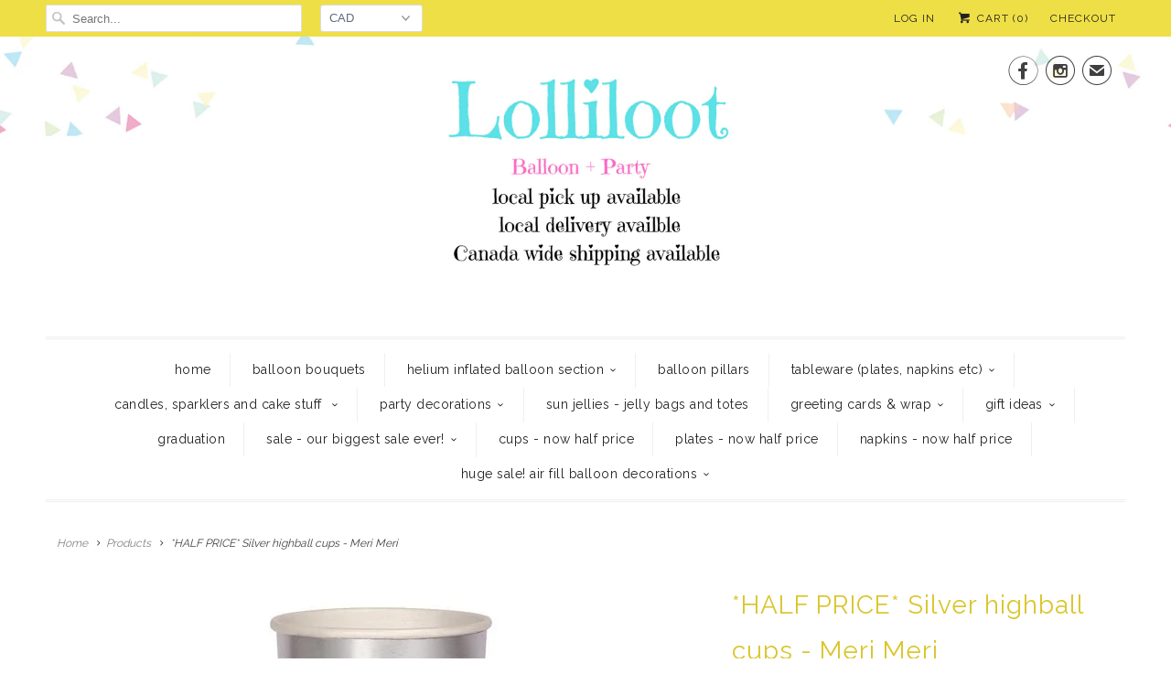

--- FILE ---
content_type: text/html; charset=utf-8
request_url: https://www.lolliloot.com/products/silver-highball-cups-meri-meri
body_size: 21950
content:
<!DOCTYPE html>
<!--[if lt IE 7 ]><html class="ie ie6" lang="en"> <![endif]-->
<!--[if IE 7 ]><html class="ie ie7" lang="en"> <![endif]-->
<!--[if IE 8 ]><html class="ie ie8" lang="en"> <![endif]-->
<!--[if IE 9 ]><html class="ie ie9" lang="en"> <![endif]-->
<!--[if (gte IE 10)|!(IE)]><!--><html lang="en"> <!--<![endif]-->
  <head>
    <meta charset="utf-8">
    <meta http-equiv="cleartype" content="on">
    <meta name="robots" content="index,follow">

    
    <title>*HALF PRICE* Silver highball cups - Meri Meri - LolliLoot</title>

    
      <meta name="description" content="Serve delicious drinks in these stylish silver highball cups to impress your guests. Made from high quality card with a superb gloss finish. Product dimensions: 85mm x 130mm x 85mm Suitable for hot &amp;amp; cold drinks Silver foil detail 400ml capacity Pack of 8 by Meri Meri SKU: 181729 NO RETURNS OR EXCHANGES WHATSOEVER " />
    

    <!-- Custom Fonts -->
    
      <link href="//fonts.googleapis.com/css?family=.|Raleway:light,normal,bold|Raleway:light,normal,bold|Raleway:light,normal,bold|Raleway:light,normal,bold|Raleway:light,normal,bold|Raleway:light,normal,bold" rel="stylesheet" type="text/css" />
    

    

<meta name="author" content="LolliLoot">
<meta property="og:url" content="https://www.lolliloot.com/products/silver-highball-cups-meri-meri">
<meta property="og:site_name" content="LolliLoot">


  <meta property="og:type" content="product">
  <meta property="og:title" content="*HALF PRICE* Silver highball cups - Meri Meri">
  
    <meta property="og:image" content="http://www.lolliloot.com/cdn/shop/products/AA83F13B-879D-4A15-990B-269CCA00A6A8_grande.jpeg?v=1569220655">
    <meta property="og:image:secure_url" content="https://www.lolliloot.com/cdn/shop/products/AA83F13B-879D-4A15-990B-269CCA00A6A8_grande.jpeg?v=1569220655">
    
  
  <meta property="og:price:amount" content="6.00">
  <meta property="og:price:currency" content="CAD">


  <meta property="og:description" content="Serve delicious drinks in these stylish silver highball cups to impress your guests. Made from high quality card with a superb gloss finish. Product dimensions: 85mm x 130mm x 85mm Suitable for hot &amp;amp; cold drinks Silver foil detail 400ml capacity Pack of 8 by Meri Meri SKU: 181729 NO RETURNS OR EXCHANGES WHATSOEVER ">






<meta name="twitter:card" content="summary_large_image">

  <meta name="twitter:title" content="*HALF PRICE* Silver highball cups - Meri Meri">
  <meta name="twitter:description" content="

Serve delicious drinks in these stylish silver highball cups to impress your guests. Made from high quality card with a superb gloss finish.
Product dimensions: 85mm x 130mm x 85mm
Suitable for hot &amp;amp; cold drinks
Silver foil detail
400ml capacity
Pack of 8
by Meri Meri
SKU: 181729
NO RETURNS OR EXCHANGES WHATSOEVER 



">
  <meta name="twitter:image" content="https://www.lolliloot.com/cdn/shop/products/AA83F13B-879D-4A15-990B-269CCA00A6A8_medium.jpeg?v=1569220655">
  <meta name="twitter:image:width" content="240">
  <meta name="twitter:image:height" content="240">


    
    

    <!-- Mobile Specific Metas -->
    <meta name="HandheldFriendly" content="True">
    <meta name="MobileOptimized" content="320">
    <meta name="viewport" content="width=device-width,initial-scale=1">
    <meta name="theme-color" content="#ffffff">

    <!-- Stylesheets for Responsive 6.1.9 -->
    <link href="//www.lolliloot.com/cdn/shop/t/14/assets/styles.scss.css?v=15093957939357909011762260410" rel="stylesheet" type="text/css" media="all" />

    <!-- Icons -->
    
      <link rel="shortcut icon" type="image/x-icon" href="//www.lolliloot.com/cdn/shop/files/LL_logo_final_d2525e2f-caee-4e14-b58c-9a40df263204_small.jpeg?v=1613680857">
    
    <link rel="canonical" href="https://www.lolliloot.com/products/silver-highball-cups-meri-meri" />

    

    <script src="//www.lolliloot.com/cdn/shop/t/14/assets/app.js?v=108951853983154659981730046625" type="text/javascript"></script>
    <script>window.performance && window.performance.mark && window.performance.mark('shopify.content_for_header.start');</script><meta name="google-site-verification" content="JYztka-MMei9w0m5azHyyEXjS2P-hd4yjdpW8pBGqo8">
<meta name="facebook-domain-verification" content="vp377e2bzjpyft6eg7hu9147t9jzm2">
<meta id="shopify-digital-wallet" name="shopify-digital-wallet" content="/7653367/digital_wallets/dialog">
<meta name="shopify-checkout-api-token" content="80365f6cef88bcaca038aaa3c2f1453f">
<link rel="alternate" type="application/json+oembed" href="https://www.lolliloot.com/products/silver-highball-cups-meri-meri.oembed">
<script async="async" src="/checkouts/internal/preloads.js?locale=en-CA"></script>
<link rel="preconnect" href="https://shop.app" crossorigin="anonymous">
<script async="async" src="https://shop.app/checkouts/internal/preloads.js?locale=en-CA&shop_id=7653367" crossorigin="anonymous"></script>
<script id="shopify-features" type="application/json">{"accessToken":"80365f6cef88bcaca038aaa3c2f1453f","betas":["rich-media-storefront-analytics"],"domain":"www.lolliloot.com","predictiveSearch":true,"shopId":7653367,"locale":"en"}</script>
<script>var Shopify = Shopify || {};
Shopify.shop = "oakville-lolliloot.myshopify.com";
Shopify.locale = "en";
Shopify.currency = {"active":"CAD","rate":"1.0"};
Shopify.country = "CA";
Shopify.theme = {"name":"Zapiet OS2.0 | Responsive","id":131653238867,"schema_name":"Responsive","schema_version":"6.1.9","theme_store_id":304,"role":"main"};
Shopify.theme.handle = "null";
Shopify.theme.style = {"id":null,"handle":null};
Shopify.cdnHost = "www.lolliloot.com/cdn";
Shopify.routes = Shopify.routes || {};
Shopify.routes.root = "/";</script>
<script type="module">!function(o){(o.Shopify=o.Shopify||{}).modules=!0}(window);</script>
<script>!function(o){function n(){var o=[];function n(){o.push(Array.prototype.slice.apply(arguments))}return n.q=o,n}var t=o.Shopify=o.Shopify||{};t.loadFeatures=n(),t.autoloadFeatures=n()}(window);</script>
<script>
  window.ShopifyPay = window.ShopifyPay || {};
  window.ShopifyPay.apiHost = "shop.app\/pay";
  window.ShopifyPay.redirectState = null;
</script>
<script id="shop-js-analytics" type="application/json">{"pageType":"product"}</script>
<script defer="defer" async type="module" src="//www.lolliloot.com/cdn/shopifycloud/shop-js/modules/v2/client.init-shop-cart-sync_BN7fPSNr.en.esm.js"></script>
<script defer="defer" async type="module" src="//www.lolliloot.com/cdn/shopifycloud/shop-js/modules/v2/chunk.common_Cbph3Kss.esm.js"></script>
<script defer="defer" async type="module" src="//www.lolliloot.com/cdn/shopifycloud/shop-js/modules/v2/chunk.modal_DKumMAJ1.esm.js"></script>
<script type="module">
  await import("//www.lolliloot.com/cdn/shopifycloud/shop-js/modules/v2/client.init-shop-cart-sync_BN7fPSNr.en.esm.js");
await import("//www.lolliloot.com/cdn/shopifycloud/shop-js/modules/v2/chunk.common_Cbph3Kss.esm.js");
await import("//www.lolliloot.com/cdn/shopifycloud/shop-js/modules/v2/chunk.modal_DKumMAJ1.esm.js");

  window.Shopify.SignInWithShop?.initShopCartSync?.({"fedCMEnabled":true,"windoidEnabled":true});

</script>
<script>
  window.Shopify = window.Shopify || {};
  if (!window.Shopify.featureAssets) window.Shopify.featureAssets = {};
  window.Shopify.featureAssets['shop-js'] = {"shop-cart-sync":["modules/v2/client.shop-cart-sync_CJVUk8Jm.en.esm.js","modules/v2/chunk.common_Cbph3Kss.esm.js","modules/v2/chunk.modal_DKumMAJ1.esm.js"],"init-fed-cm":["modules/v2/client.init-fed-cm_7Fvt41F4.en.esm.js","modules/v2/chunk.common_Cbph3Kss.esm.js","modules/v2/chunk.modal_DKumMAJ1.esm.js"],"init-shop-email-lookup-coordinator":["modules/v2/client.init-shop-email-lookup-coordinator_Cc088_bR.en.esm.js","modules/v2/chunk.common_Cbph3Kss.esm.js","modules/v2/chunk.modal_DKumMAJ1.esm.js"],"init-windoid":["modules/v2/client.init-windoid_hPopwJRj.en.esm.js","modules/v2/chunk.common_Cbph3Kss.esm.js","modules/v2/chunk.modal_DKumMAJ1.esm.js"],"shop-button":["modules/v2/client.shop-button_B0jaPSNF.en.esm.js","modules/v2/chunk.common_Cbph3Kss.esm.js","modules/v2/chunk.modal_DKumMAJ1.esm.js"],"shop-cash-offers":["modules/v2/client.shop-cash-offers_DPIskqss.en.esm.js","modules/v2/chunk.common_Cbph3Kss.esm.js","modules/v2/chunk.modal_DKumMAJ1.esm.js"],"shop-toast-manager":["modules/v2/client.shop-toast-manager_CK7RT69O.en.esm.js","modules/v2/chunk.common_Cbph3Kss.esm.js","modules/v2/chunk.modal_DKumMAJ1.esm.js"],"init-shop-cart-sync":["modules/v2/client.init-shop-cart-sync_BN7fPSNr.en.esm.js","modules/v2/chunk.common_Cbph3Kss.esm.js","modules/v2/chunk.modal_DKumMAJ1.esm.js"],"init-customer-accounts-sign-up":["modules/v2/client.init-customer-accounts-sign-up_CfPf4CXf.en.esm.js","modules/v2/client.shop-login-button_DeIztwXF.en.esm.js","modules/v2/chunk.common_Cbph3Kss.esm.js","modules/v2/chunk.modal_DKumMAJ1.esm.js"],"pay-button":["modules/v2/client.pay-button_CgIwFSYN.en.esm.js","modules/v2/chunk.common_Cbph3Kss.esm.js","modules/v2/chunk.modal_DKumMAJ1.esm.js"],"init-customer-accounts":["modules/v2/client.init-customer-accounts_DQ3x16JI.en.esm.js","modules/v2/client.shop-login-button_DeIztwXF.en.esm.js","modules/v2/chunk.common_Cbph3Kss.esm.js","modules/v2/chunk.modal_DKumMAJ1.esm.js"],"avatar":["modules/v2/client.avatar_BTnouDA3.en.esm.js"],"init-shop-for-new-customer-accounts":["modules/v2/client.init-shop-for-new-customer-accounts_CsZy_esa.en.esm.js","modules/v2/client.shop-login-button_DeIztwXF.en.esm.js","modules/v2/chunk.common_Cbph3Kss.esm.js","modules/v2/chunk.modal_DKumMAJ1.esm.js"],"shop-follow-button":["modules/v2/client.shop-follow-button_BRMJjgGd.en.esm.js","modules/v2/chunk.common_Cbph3Kss.esm.js","modules/v2/chunk.modal_DKumMAJ1.esm.js"],"checkout-modal":["modules/v2/client.checkout-modal_B9Drz_yf.en.esm.js","modules/v2/chunk.common_Cbph3Kss.esm.js","modules/v2/chunk.modal_DKumMAJ1.esm.js"],"shop-login-button":["modules/v2/client.shop-login-button_DeIztwXF.en.esm.js","modules/v2/chunk.common_Cbph3Kss.esm.js","modules/v2/chunk.modal_DKumMAJ1.esm.js"],"lead-capture":["modules/v2/client.lead-capture_DXYzFM3R.en.esm.js","modules/v2/chunk.common_Cbph3Kss.esm.js","modules/v2/chunk.modal_DKumMAJ1.esm.js"],"shop-login":["modules/v2/client.shop-login_CA5pJqmO.en.esm.js","modules/v2/chunk.common_Cbph3Kss.esm.js","modules/v2/chunk.modal_DKumMAJ1.esm.js"],"payment-terms":["modules/v2/client.payment-terms_BxzfvcZJ.en.esm.js","modules/v2/chunk.common_Cbph3Kss.esm.js","modules/v2/chunk.modal_DKumMAJ1.esm.js"]};
</script>
<script>(function() {
  var isLoaded = false;
  function asyncLoad() {
    if (isLoaded) return;
    isLoaded = true;
    var urls = ["\/\/d1liekpayvooaz.cloudfront.net\/apps\/customizery\/customizery.js?shop=oakville-lolliloot.myshopify.com","https:\/\/app.zapiet.com\/js\/storepickup.js?shop=oakville-lolliloot.myshopify.com"];
    for (var i = 0; i < urls.length; i++) {
      var s = document.createElement('script');
      s.type = 'text/javascript';
      s.async = true;
      s.src = urls[i];
      var x = document.getElementsByTagName('script')[0];
      x.parentNode.insertBefore(s, x);
    }
  };
  if(window.attachEvent) {
    window.attachEvent('onload', asyncLoad);
  } else {
    window.addEventListener('load', asyncLoad, false);
  }
})();</script>
<script id="__st">var __st={"a":7653367,"offset":-18000,"reqid":"3f429e15-d383-43bb-94e1-3dc406b48bf5-1770008051","pageurl":"www.lolliloot.com\/products\/silver-highball-cups-meri-meri","u":"7a175871d846","p":"product","rtyp":"product","rid":1832961310803};</script>
<script>window.ShopifyPaypalV4VisibilityTracking = true;</script>
<script id="captcha-bootstrap">!function(){'use strict';const t='contact',e='account',n='new_comment',o=[[t,t],['blogs',n],['comments',n],[t,'customer']],c=[[e,'customer_login'],[e,'guest_login'],[e,'recover_customer_password'],[e,'create_customer']],r=t=>t.map((([t,e])=>`form[action*='/${t}']:not([data-nocaptcha='true']) input[name='form_type'][value='${e}']`)).join(','),a=t=>()=>t?[...document.querySelectorAll(t)].map((t=>t.form)):[];function s(){const t=[...o],e=r(t);return a(e)}const i='password',u='form_key',d=['recaptcha-v3-token','g-recaptcha-response','h-captcha-response',i],f=()=>{try{return window.sessionStorage}catch{return}},m='__shopify_v',_=t=>t.elements[u];function p(t,e,n=!1){try{const o=window.sessionStorage,c=JSON.parse(o.getItem(e)),{data:r}=function(t){const{data:e,action:n}=t;return t[m]||n?{data:e,action:n}:{data:t,action:n}}(c);for(const[e,n]of Object.entries(r))t.elements[e]&&(t.elements[e].value=n);n&&o.removeItem(e)}catch(o){console.error('form repopulation failed',{error:o})}}const l='form_type',E='cptcha';function T(t){t.dataset[E]=!0}const w=window,h=w.document,L='Shopify',v='ce_forms',y='captcha';let A=!1;((t,e)=>{const n=(g='f06e6c50-85a8-45c8-87d0-21a2b65856fe',I='https://cdn.shopify.com/shopifycloud/storefront-forms-hcaptcha/ce_storefront_forms_captcha_hcaptcha.v1.5.2.iife.js',D={infoText:'Protected by hCaptcha',privacyText:'Privacy',termsText:'Terms'},(t,e,n)=>{const o=w[L][v],c=o.bindForm;if(c)return c(t,g,e,D).then(n);var r;o.q.push([[t,g,e,D],n]),r=I,A||(h.body.append(Object.assign(h.createElement('script'),{id:'captcha-provider',async:!0,src:r})),A=!0)});var g,I,D;w[L]=w[L]||{},w[L][v]=w[L][v]||{},w[L][v].q=[],w[L][y]=w[L][y]||{},w[L][y].protect=function(t,e){n(t,void 0,e),T(t)},Object.freeze(w[L][y]),function(t,e,n,w,h,L){const[v,y,A,g]=function(t,e,n){const i=e?o:[],u=t?c:[],d=[...i,...u],f=r(d),m=r(i),_=r(d.filter((([t,e])=>n.includes(e))));return[a(f),a(m),a(_),s()]}(w,h,L),I=t=>{const e=t.target;return e instanceof HTMLFormElement?e:e&&e.form},D=t=>v().includes(t);t.addEventListener('submit',(t=>{const e=I(t);if(!e)return;const n=D(e)&&!e.dataset.hcaptchaBound&&!e.dataset.recaptchaBound,o=_(e),c=g().includes(e)&&(!o||!o.value);(n||c)&&t.preventDefault(),c&&!n&&(function(t){try{if(!f())return;!function(t){const e=f();if(!e)return;const n=_(t);if(!n)return;const o=n.value;o&&e.removeItem(o)}(t);const e=Array.from(Array(32),(()=>Math.random().toString(36)[2])).join('');!function(t,e){_(t)||t.append(Object.assign(document.createElement('input'),{type:'hidden',name:u})),t.elements[u].value=e}(t,e),function(t,e){const n=f();if(!n)return;const o=[...t.querySelectorAll(`input[type='${i}']`)].map((({name:t})=>t)),c=[...d,...o],r={};for(const[a,s]of new FormData(t).entries())c.includes(a)||(r[a]=s);n.setItem(e,JSON.stringify({[m]:1,action:t.action,data:r}))}(t,e)}catch(e){console.error('failed to persist form',e)}}(e),e.submit())}));const S=(t,e)=>{t&&!t.dataset[E]&&(n(t,e.some((e=>e===t))),T(t))};for(const o of['focusin','change'])t.addEventListener(o,(t=>{const e=I(t);D(e)&&S(e,y())}));const B=e.get('form_key'),M=e.get(l),P=B&&M;t.addEventListener('DOMContentLoaded',(()=>{const t=y();if(P)for(const e of t)e.elements[l].value===M&&p(e,B);[...new Set([...A(),...v().filter((t=>'true'===t.dataset.shopifyCaptcha))])].forEach((e=>S(e,t)))}))}(h,new URLSearchParams(w.location.search),n,t,e,['guest_login'])})(!0,!0)}();</script>
<script integrity="sha256-4kQ18oKyAcykRKYeNunJcIwy7WH5gtpwJnB7kiuLZ1E=" data-source-attribution="shopify.loadfeatures" defer="defer" src="//www.lolliloot.com/cdn/shopifycloud/storefront/assets/storefront/load_feature-a0a9edcb.js" crossorigin="anonymous"></script>
<script crossorigin="anonymous" defer="defer" src="//www.lolliloot.com/cdn/shopifycloud/storefront/assets/shopify_pay/storefront-65b4c6d7.js?v=20250812"></script>
<script data-source-attribution="shopify.dynamic_checkout.dynamic.init">var Shopify=Shopify||{};Shopify.PaymentButton=Shopify.PaymentButton||{isStorefrontPortableWallets:!0,init:function(){window.Shopify.PaymentButton.init=function(){};var t=document.createElement("script");t.src="https://www.lolliloot.com/cdn/shopifycloud/portable-wallets/latest/portable-wallets.en.js",t.type="module",document.head.appendChild(t)}};
</script>
<script data-source-attribution="shopify.dynamic_checkout.buyer_consent">
  function portableWalletsHideBuyerConsent(e){var t=document.getElementById("shopify-buyer-consent"),n=document.getElementById("shopify-subscription-policy-button");t&&n&&(t.classList.add("hidden"),t.setAttribute("aria-hidden","true"),n.removeEventListener("click",e))}function portableWalletsShowBuyerConsent(e){var t=document.getElementById("shopify-buyer-consent"),n=document.getElementById("shopify-subscription-policy-button");t&&n&&(t.classList.remove("hidden"),t.removeAttribute("aria-hidden"),n.addEventListener("click",e))}window.Shopify?.PaymentButton&&(window.Shopify.PaymentButton.hideBuyerConsent=portableWalletsHideBuyerConsent,window.Shopify.PaymentButton.showBuyerConsent=portableWalletsShowBuyerConsent);
</script>
<script data-source-attribution="shopify.dynamic_checkout.cart.bootstrap">document.addEventListener("DOMContentLoaded",(function(){function t(){return document.querySelector("shopify-accelerated-checkout-cart, shopify-accelerated-checkout")}if(t())Shopify.PaymentButton.init();else{new MutationObserver((function(e,n){t()&&(Shopify.PaymentButton.init(),n.disconnect())})).observe(document.body,{childList:!0,subtree:!0})}}));
</script>
<link id="shopify-accelerated-checkout-styles" rel="stylesheet" media="screen" href="https://www.lolliloot.com/cdn/shopifycloud/portable-wallets/latest/accelerated-checkout-backwards-compat.css" crossorigin="anonymous">
<style id="shopify-accelerated-checkout-cart">
        #shopify-buyer-consent {
  margin-top: 1em;
  display: inline-block;
  width: 100%;
}

#shopify-buyer-consent.hidden {
  display: none;
}

#shopify-subscription-policy-button {
  background: none;
  border: none;
  padding: 0;
  text-decoration: underline;
  font-size: inherit;
  cursor: pointer;
}

#shopify-subscription-policy-button::before {
  box-shadow: none;
}

      </style>

<script>window.performance && window.performance.mark && window.performance.mark('shopify.content_for_header.end');</script>
  <script src="//staticxx.s3.amazonaws.com/aio_stats_lib_v1.min.js?v=1.0"></script>
<!-- BEGIN app block: shopify://apps/zapiet-pickup-delivery/blocks/app-embed/5599aff0-8af1-473a-a372-ecd72a32b4d5 -->









    <style>#storePickupApp {
}</style>




<script type="text/javascript">
    var zapietTranslations = {};

    window.ZapietMethods = {"pickup":{"active":true,"enabled":true,"name":"Pickup","sort":0,"status":{"condition":"price","operator":"morethan","value":0,"enabled":true,"product_conditions":{"enabled":false,"value":"Delivery Only,Shipping Only","enable":false,"property":"tags","hide_button":false}},"button":{"type":"default","default":null,"hover":"","active":null}},"delivery":{"active":false,"enabled":true,"name":"Delivery","sort":1,"status":{"condition":"price","operator":"morethan","value":0,"enabled":true,"product_conditions":{"enabled":false,"value":"Pickup Only,Shipping Only","enable":false,"property":"tags","hide_button":false}},"button":{"type":"default","default":null,"hover":"","active":null}},"shipping":{"active":false,"enabled":true,"name":"Shipping","sort":2,"status":{"condition":"price","operator":"morethan","value":0,"enabled":true,"product_conditions":{"enabled":false,"value":"Delivery Only,Pickup Only","enable":false,"property":"tags","hide_button":false}},"button":{"type":"default","default":null,"hover":"","active":null}}}
    window.ZapietEvent = {
        listen: function(eventKey, callback) {
            if (!this.listeners) {
                this.listeners = [];
            }
            this.listeners.push({
                eventKey: eventKey,
                callback: callback
            });
        },
    };

    

    
        
        var language_settings = {"enable_app":true,"enable_geo_search_for_pickups":false,"pickup_region_filter_enabled":false,"pickup_region_filter_field":null,"currency":"CAD","weight_format":"kg","pickup.enable_map":false,"delivery_validation_method":"within_max_radius","base_country_name":"Canada","base_country_code":"CA","method_display_style":"default","default_method_display_style":"classic","date_format":"l, F j, Y","time_format":"h:i A","week_day_start":"Sun","pickup_address_format":"<span class=\"name\"><strong>{{company_name}}</strong></span><span class=\"address\">{{address_line_1}}<br>{{city}}, {{postal_code}}</span><span class=\"distance\">{{distance}}</span>{{more_information}}","rates_enabled":true,"payment_customization_enabled":false,"distance_format":"km","enable_delivery_address_autocompletion":false,"enable_delivery_current_location":false,"enable_pickup_address_autocompletion":false,"pickup_date_picker_enabled":true,"pickup_time_picker_enabled":true,"delivery_note_enabled":false,"delivery_note_required":false,"delivery_date_picker_enabled":true,"delivery_time_picker_enabled":true,"shipping.date_picker_enabled":false,"delivery_validate_cart":false,"pickup_validate_cart":false,"gmak":"","enable_checkout_locale":true,"enable_checkout_url":true,"disable_widget_for_digital_items":true,"disable_widget_for_product_handles":"gift-card","colors":{"widget_active_background_color":null,"widget_active_border_color":null,"widget_active_icon_color":null,"widget_active_text_color":null,"widget_inactive_background_color":null,"widget_inactive_border_color":null,"widget_inactive_icon_color":null,"widget_inactive_text_color":null},"delivery_validator":{"enabled":false,"show_on_page_load":true,"sticky":true},"checkout":{"delivery":{"discount_code":"","prepopulate_shipping_address":true,"preselect_first_available_time":true},"pickup":{"discount_code":null,"prepopulate_shipping_address":true,"customer_phone_required":false,"preselect_first_location":true,"preselect_first_available_time":true},"shipping":{"discount_code":""}},"day_name_attribute_enabled":false,"methods":{"pickup":{"active":true,"enabled":true,"name":"Pickup","sort":0,"status":{"condition":"price","operator":"morethan","value":0,"enabled":true,"product_conditions":{"enabled":false,"value":"Delivery Only,Shipping Only","enable":false,"property":"tags","hide_button":false}},"button":{"type":"default","default":null,"hover":"","active":null}},"delivery":{"active":false,"enabled":true,"name":"Delivery","sort":1,"status":{"condition":"price","operator":"morethan","value":0,"enabled":true,"product_conditions":{"enabled":false,"value":"Pickup Only,Shipping Only","enable":false,"property":"tags","hide_button":false}},"button":{"type":"default","default":null,"hover":"","active":null}},"shipping":{"active":false,"enabled":true,"name":"Shipping","sort":2,"status":{"condition":"price","operator":"morethan","value":0,"enabled":true,"product_conditions":{"enabled":false,"value":"Delivery Only,Pickup Only","enable":false,"property":"tags","hide_button":false}},"button":{"type":"default","default":null,"hover":"","active":null}}},"translations":{"methods":{"shipping":"Shipping","pickup":"Pickups","delivery":"Delivery"},"calendar":{"january":"January","february":"February","march":"March","april":"April","may":"May","june":"June","july":"July","august":"August","september":"September","october":"October","november":"November","december":"December","sunday":"Sun","monday":"Mon","tuesday":"Tue","wednesday":"Wed","thursday":"Thu","friday":"Fri","saturday":"Sat","today":"","close":"","labelMonthNext":"Next month","labelMonthPrev":"Previous month","labelMonthSelect":"Select a month","labelYearSelect":"Select a year","and":"and","between":"between"},"pickup":{"heading":"Store Pickup","note":"","location_placeholder":"Enter your postal code ...","filter_by_region_placeholder":"Filter by state/province","location_label":"Choose a location.","datepicker_label":"Choose a date and time.","date_time_output":"{{DATE}} at {{TIME}}","datepicker_placeholder":"Choose a date and time.","locations_found":"Please select a pickup location:","no_locations_found":"Sorry, pickup is not available for your selected items.","no_locations_region":"Sorry, pickup is not available in your region.","no_date_time_selected":"Please select a date & time.","checkout_button":"Checkout","could_not_find_location":"Sorry, we could not find your location.","checkout_error":"Please select a date and time for pickup.","more_information":"More information","opening_hours":"Opening hours","dates_not_available":"Sorry, your selected items are not currently available for pickup.","min_order_total":"Minimum order value for pickup is $0.00","min_order_weight":"Minimum order weight for pickup is {{ weight }}","max_order_total":"Maximum order value for pickup is $0.00","max_order_weight":"Maximum order weight for pickup is {{ weight }}","cart_eligibility_error":"Sorry, pickup is not available for your selected items.","location_error":"Please select a pickup location.","preselect_first_available_time":"Select a time","method_not_available":"Not available"},"delivery":{"heading":"Local Delivery","note":"Enter your postal code to check if you are eligible for local delivery:","location_placeholder":"Enter your postal code ...","datepicker_label":"Choose a date and time.","datepicker_placeholder":"Choose a date and time.","date_time_output":"{{DATE}} between {{SLOT_START_TIME}} and {{SLOT_END_TIME}}","available":"Great! You are eligible for delivery.","not_available":"Sorry, delivery is not available in your area.","no_date_time_selected":"Please select a date & time for pickup.","checkout_button":"Checkout","could_not_find_location":"Sorry, we could not find your location.","checkout_error":"Please enter a valid zipcode and select your preferred date and time for delivery.","cart_eligibility_error":"Sorry, delivery is not available for your selected items.","dates_not_available":"Sorry, your selected items are not currently available for delivery.","min_order_total":"Minimum order value for delivery is $0.00","min_order_weight":"Minimum order weight for delivery is {{ weight }}","max_order_total":"Maximum order value for delivery is $0.00","max_order_weight":"Maximum order weight for delivery is {{ weight }}","delivery_validator_prelude":"Do we deliver?","delivery_validator_placeholder":"Enter your postal code ...","delivery_validator_button_label":"Go","delivery_validator_eligible_heading":"Great, we deliver to your area!","delivery_validator_eligible_content":"To start shopping just click the button below","delivery_validator_eligible_button_label":"Continue shopping","delivery_validator_not_eligible_heading":"Sorry, we do not deliver to your area","delivery_validator_not_eligible_content":"You are more then welcome to continue browsing our store","delivery_validator_not_eligible_button_label":"Continue shopping","delivery_validator_error_heading":"An error occured","delivery_validator_error_content":"Sorry, it looks like we have encountered an unexpected error. Please try again.","delivery_validator_error_button_label":"Continue shopping","delivery_note_label":"Please enter delivery instructions (optional)","delivery_note_label_required":"Please enter delivery instructions (required)","delivery_note_error":"Please enter delivery instructions","delivery_validator_eligible_button_link":"#","delivery_validator_not_eligible_button_link":"#","delivery_validator_error_button_link":"#","preselect_first_available_time":"Select a time","method_not_available":"Not available"},"shipping":{"heading":"Shipping","note":"Please click the checkout button to continue.","checkout_button":"Checkout","datepicker_placeholder":"Choose a date.","checkout_error":"Please choose a date for shipping.","min_order_total":"Minimum order value for shipping is $0.00","min_order_weight":"Minimum order weight for shipping is {{ weight }}","max_order_total":"Maximum order value for shipping is $0.00","max_order_weight":"Maximum order weight for shipping is {{ weight }}","cart_eligibility_error":"Sorry, shipping is not available for your selected items."},"widget":{"zapiet_id_error":"There was a problem adding the Zapiet ID to your cart","attributes_error":"There was a problem adding the attributes to your cart"},"product_widget":{"title":"Delivery and pickup options:","pickup_at":"Pickup at {{ location }}","ready_for_collection":"Ready for collection from","on":"on","view_all_stores":"View all stores","pickup_not_available_item":"Pickup not available for this item","delivery_not_available_location":"Delivery not available for {{ postal_code }}","delivered_by":"Delivered by {{ date }}","delivered_today":"Delivered today","change":"Change","tomorrow":"tomorrow","today":"today","delivery_to":"Delivery to {{ postal_code }}","showing_options_for":"Showing options for {{ postal_code }}","modal_heading":"Select a store for pickup","modal_subheading":"Showing stores near {{ postal_code }}","show_opening_hours":"Show opening hours","hide_opening_hours":"Hide opening hours","closed":"Closed","input_placeholder":"Enter your postal code","input_button":"Check","input_error":"Add a postal code to check available delivery and pickup options.","pickup_available":"Pickup available","not_available":"Not available","select":"Select","selected":"Selected","find_a_store":"Find a store"},"shipping_language_code":"en","delivery_language_code":"en-US","pickup_language_code":"en-GB"},"default_language":"en","region":"us-2","api_region":"api-us","enable_zapiet_id_all_items":false,"widget_restore_state_on_load":false,"draft_orders_enabled":false,"preselect_checkout_method":true,"widget_show_could_not_locate_div_error":true,"checkout_extension_enabled":false,"show_pickup_consent_checkbox":false,"show_delivery_consent_checkbox":false,"subscription_paused":false,"pickup_note_enabled":false,"pickup_note_required":false,"shipping_note_enabled":false,"shipping_note_required":false};
        zapietTranslations["en"] = language_settings.translations;
    

    function initializeZapietApp() {
        var products = [];

        

        window.ZapietCachedSettings = {
            cached_config: {"enable_app":true,"enable_geo_search_for_pickups":false,"pickup_region_filter_enabled":false,"pickup_region_filter_field":null,"currency":"CAD","weight_format":"kg","pickup.enable_map":false,"delivery_validation_method":"within_max_radius","base_country_name":"Canada","base_country_code":"CA","method_display_style":"default","default_method_display_style":"classic","date_format":"l, F j, Y","time_format":"h:i A","week_day_start":"Sun","pickup_address_format":"<span class=\"name\"><strong>{{company_name}}</strong></span><span class=\"address\">{{address_line_1}}<br>{{city}}, {{postal_code}}</span><span class=\"distance\">{{distance}}</span>{{more_information}}","rates_enabled":true,"payment_customization_enabled":false,"distance_format":"km","enable_delivery_address_autocompletion":false,"enable_delivery_current_location":false,"enable_pickup_address_autocompletion":false,"pickup_date_picker_enabled":true,"pickup_time_picker_enabled":true,"delivery_note_enabled":false,"delivery_note_required":false,"delivery_date_picker_enabled":true,"delivery_time_picker_enabled":true,"shipping.date_picker_enabled":false,"delivery_validate_cart":false,"pickup_validate_cart":false,"gmak":"","enable_checkout_locale":true,"enable_checkout_url":true,"disable_widget_for_digital_items":true,"disable_widget_for_product_handles":"gift-card","colors":{"widget_active_background_color":null,"widget_active_border_color":null,"widget_active_icon_color":null,"widget_active_text_color":null,"widget_inactive_background_color":null,"widget_inactive_border_color":null,"widget_inactive_icon_color":null,"widget_inactive_text_color":null},"delivery_validator":{"enabled":false,"show_on_page_load":true,"sticky":true},"checkout":{"delivery":{"discount_code":"","prepopulate_shipping_address":true,"preselect_first_available_time":true},"pickup":{"discount_code":null,"prepopulate_shipping_address":true,"customer_phone_required":false,"preselect_first_location":true,"preselect_first_available_time":true},"shipping":{"discount_code":""}},"day_name_attribute_enabled":false,"methods":{"pickup":{"active":true,"enabled":true,"name":"Pickup","sort":0,"status":{"condition":"price","operator":"morethan","value":0,"enabled":true,"product_conditions":{"enabled":false,"value":"Delivery Only,Shipping Only","enable":false,"property":"tags","hide_button":false}},"button":{"type":"default","default":null,"hover":"","active":null}},"delivery":{"active":false,"enabled":true,"name":"Delivery","sort":1,"status":{"condition":"price","operator":"morethan","value":0,"enabled":true,"product_conditions":{"enabled":false,"value":"Pickup Only,Shipping Only","enable":false,"property":"tags","hide_button":false}},"button":{"type":"default","default":null,"hover":"","active":null}},"shipping":{"active":false,"enabled":true,"name":"Shipping","sort":2,"status":{"condition":"price","operator":"morethan","value":0,"enabled":true,"product_conditions":{"enabled":false,"value":"Delivery Only,Pickup Only","enable":false,"property":"tags","hide_button":false}},"button":{"type":"default","default":null,"hover":"","active":null}}},"translations":{"methods":{"shipping":"Shipping","pickup":"Pickups","delivery":"Delivery"},"calendar":{"january":"January","february":"February","march":"March","april":"April","may":"May","june":"June","july":"July","august":"August","september":"September","october":"October","november":"November","december":"December","sunday":"Sun","monday":"Mon","tuesday":"Tue","wednesday":"Wed","thursday":"Thu","friday":"Fri","saturday":"Sat","today":"","close":"","labelMonthNext":"Next month","labelMonthPrev":"Previous month","labelMonthSelect":"Select a month","labelYearSelect":"Select a year","and":"and","between":"between"},"pickup":{"heading":"Store Pickup","note":"","location_placeholder":"Enter your postal code ...","filter_by_region_placeholder":"Filter by state/province","location_label":"Choose a location.","datepicker_label":"Choose a date and time.","date_time_output":"{{DATE}} at {{TIME}}","datepicker_placeholder":"Choose a date and time.","locations_found":"Please select a pickup location:","no_locations_found":"Sorry, pickup is not available for your selected items.","no_locations_region":"Sorry, pickup is not available in your region.","no_date_time_selected":"Please select a date & time.","checkout_button":"Checkout","could_not_find_location":"Sorry, we could not find your location.","checkout_error":"Please select a date and time for pickup.","more_information":"More information","opening_hours":"Opening hours","dates_not_available":"Sorry, your selected items are not currently available for pickup.","min_order_total":"Minimum order value for pickup is $0.00","min_order_weight":"Minimum order weight for pickup is {{ weight }}","max_order_total":"Maximum order value for pickup is $0.00","max_order_weight":"Maximum order weight for pickup is {{ weight }}","cart_eligibility_error":"Sorry, pickup is not available for your selected items.","location_error":"Please select a pickup location.","preselect_first_available_time":"Select a time","method_not_available":"Not available"},"delivery":{"heading":"Local Delivery","note":"Enter your postal code to check if you are eligible for local delivery:","location_placeholder":"Enter your postal code ...","datepicker_label":"Choose a date and time.","datepicker_placeholder":"Choose a date and time.","date_time_output":"{{DATE}} between {{SLOT_START_TIME}} and {{SLOT_END_TIME}}","available":"Great! You are eligible for delivery.","not_available":"Sorry, delivery is not available in your area.","no_date_time_selected":"Please select a date & time for pickup.","checkout_button":"Checkout","could_not_find_location":"Sorry, we could not find your location.","checkout_error":"Please enter a valid zipcode and select your preferred date and time for delivery.","cart_eligibility_error":"Sorry, delivery is not available for your selected items.","dates_not_available":"Sorry, your selected items are not currently available for delivery.","min_order_total":"Minimum order value for delivery is $0.00","min_order_weight":"Minimum order weight for delivery is {{ weight }}","max_order_total":"Maximum order value for delivery is $0.00","max_order_weight":"Maximum order weight for delivery is {{ weight }}","delivery_validator_prelude":"Do we deliver?","delivery_validator_placeholder":"Enter your postal code ...","delivery_validator_button_label":"Go","delivery_validator_eligible_heading":"Great, we deliver to your area!","delivery_validator_eligible_content":"To start shopping just click the button below","delivery_validator_eligible_button_label":"Continue shopping","delivery_validator_not_eligible_heading":"Sorry, we do not deliver to your area","delivery_validator_not_eligible_content":"You are more then welcome to continue browsing our store","delivery_validator_not_eligible_button_label":"Continue shopping","delivery_validator_error_heading":"An error occured","delivery_validator_error_content":"Sorry, it looks like we have encountered an unexpected error. Please try again.","delivery_validator_error_button_label":"Continue shopping","delivery_note_label":"Please enter delivery instructions (optional)","delivery_note_label_required":"Please enter delivery instructions (required)","delivery_note_error":"Please enter delivery instructions","delivery_validator_eligible_button_link":"#","delivery_validator_not_eligible_button_link":"#","delivery_validator_error_button_link":"#","preselect_first_available_time":"Select a time","method_not_available":"Not available"},"shipping":{"heading":"Shipping","note":"Please click the checkout button to continue.","checkout_button":"Checkout","datepicker_placeholder":"Choose a date.","checkout_error":"Please choose a date for shipping.","min_order_total":"Minimum order value for shipping is $0.00","min_order_weight":"Minimum order weight for shipping is {{ weight }}","max_order_total":"Maximum order value for shipping is $0.00","max_order_weight":"Maximum order weight for shipping is {{ weight }}","cart_eligibility_error":"Sorry, shipping is not available for your selected items."},"widget":{"zapiet_id_error":"There was a problem adding the Zapiet ID to your cart","attributes_error":"There was a problem adding the attributes to your cart"},"product_widget":{"title":"Delivery and pickup options:","pickup_at":"Pickup at {{ location }}","ready_for_collection":"Ready for collection from","on":"on","view_all_stores":"View all stores","pickup_not_available_item":"Pickup not available for this item","delivery_not_available_location":"Delivery not available for {{ postal_code }}","delivered_by":"Delivered by {{ date }}","delivered_today":"Delivered today","change":"Change","tomorrow":"tomorrow","today":"today","delivery_to":"Delivery to {{ postal_code }}","showing_options_for":"Showing options for {{ postal_code }}","modal_heading":"Select a store for pickup","modal_subheading":"Showing stores near {{ postal_code }}","show_opening_hours":"Show opening hours","hide_opening_hours":"Hide opening hours","closed":"Closed","input_placeholder":"Enter your postal code","input_button":"Check","input_error":"Add a postal code to check available delivery and pickup options.","pickup_available":"Pickup available","not_available":"Not available","select":"Select","selected":"Selected","find_a_store":"Find a store"},"shipping_language_code":"en","delivery_language_code":"en-US","pickup_language_code":"en-GB"},"default_language":"en","region":"us-2","api_region":"api-us","enable_zapiet_id_all_items":false,"widget_restore_state_on_load":false,"draft_orders_enabled":false,"preselect_checkout_method":true,"widget_show_could_not_locate_div_error":true,"checkout_extension_enabled":false,"show_pickup_consent_checkbox":false,"show_delivery_consent_checkbox":false,"subscription_paused":false,"pickup_note_enabled":false,"pickup_note_required":false,"shipping_note_enabled":false,"shipping_note_required":false},
            shop_identifier: 'oakville-lolliloot.myshopify.com',
            language_code: 'en',
            checkout_url: '/cart',
            products: products,
            translations: zapietTranslations,
            customer: {
                first_name: '',
                last_name: '',
                company: '',
                address1: '',
                address2: '',
                city: '',
                province: '',
                country: '',
                zip: '',
                phone: '',
                tags: null
            }
        }

        window.Zapiet.start(window.ZapietCachedSettings, true);

        
            window.ZapietEvent.listen('widget_loaded', function() {
                // Custom JavaScript
            });
        
    }

    function loadZapietStyles(href) {
        var ss = document.createElement("link");
        ss.type = "text/css";
        ss.rel = "stylesheet";
        ss.media = "all";
        ss.href = href;
        document.getElementsByTagName("head")[0].appendChild(ss);
    }

    
        loadZapietStyles("https://cdn.shopify.com/extensions/019c0e30-c101-7c83-84a4-88f53460a057/zapiet-pickup-delivery-1084/assets/storepickup.css");
        var zapietLoadScripts = {
            vendor: true,
            storepickup: true,
            pickup: true,
            delivery: true,
            shipping: true,
            pickup_map: false,
            validator: false
        };

        function zapietScriptLoaded(key) {
            zapietLoadScripts[key] = false;
            if (!Object.values(zapietLoadScripts).includes(true)) {
                initializeZapietApp();
            }
        }
    
</script>




    <script type="module" src="https://cdn.shopify.com/extensions/019c0e30-c101-7c83-84a4-88f53460a057/zapiet-pickup-delivery-1084/assets/vendor.js" onload="zapietScriptLoaded('vendor')" defer></script>
    <script type="module" src="https://cdn.shopify.com/extensions/019c0e30-c101-7c83-84a4-88f53460a057/zapiet-pickup-delivery-1084/assets/storepickup.js" onload="zapietScriptLoaded('storepickup')" defer></script>

    

    
        <script type="module" src="https://cdn.shopify.com/extensions/019c0e30-c101-7c83-84a4-88f53460a057/zapiet-pickup-delivery-1084/assets/pickup.js" onload="zapietScriptLoaded('pickup')" defer></script>
    

    
        <script type="module" src="https://cdn.shopify.com/extensions/019c0e30-c101-7c83-84a4-88f53460a057/zapiet-pickup-delivery-1084/assets/delivery.js" onload="zapietScriptLoaded('delivery')" defer></script>
    

    
        <script type="module" src="https://cdn.shopify.com/extensions/019c0e30-c101-7c83-84a4-88f53460a057/zapiet-pickup-delivery-1084/assets/shipping.js" onload="zapietScriptLoaded('shipping')" defer></script>
    

    


<!-- END app block --><link href="https://monorail-edge.shopifysvc.com" rel="dns-prefetch">
<script>(function(){if ("sendBeacon" in navigator && "performance" in window) {try {var session_token_from_headers = performance.getEntriesByType('navigation')[0].serverTiming.find(x => x.name == '_s').description;} catch {var session_token_from_headers = undefined;}var session_cookie_matches = document.cookie.match(/_shopify_s=([^;]*)/);var session_token_from_cookie = session_cookie_matches && session_cookie_matches.length === 2 ? session_cookie_matches[1] : "";var session_token = session_token_from_headers || session_token_from_cookie || "";function handle_abandonment_event(e) {var entries = performance.getEntries().filter(function(entry) {return /monorail-edge.shopifysvc.com/.test(entry.name);});if (!window.abandonment_tracked && entries.length === 0) {window.abandonment_tracked = true;var currentMs = Date.now();var navigation_start = performance.timing.navigationStart;var payload = {shop_id: 7653367,url: window.location.href,navigation_start,duration: currentMs - navigation_start,session_token,page_type: "product"};window.navigator.sendBeacon("https://monorail-edge.shopifysvc.com/v1/produce", JSON.stringify({schema_id: "online_store_buyer_site_abandonment/1.1",payload: payload,metadata: {event_created_at_ms: currentMs,event_sent_at_ms: currentMs}}));}}window.addEventListener('pagehide', handle_abandonment_event);}}());</script>
<script id="web-pixels-manager-setup">(function e(e,d,r,n,o){if(void 0===o&&(o={}),!Boolean(null===(a=null===(i=window.Shopify)||void 0===i?void 0:i.analytics)||void 0===a?void 0:a.replayQueue)){var i,a;window.Shopify=window.Shopify||{};var t=window.Shopify;t.analytics=t.analytics||{};var s=t.analytics;s.replayQueue=[],s.publish=function(e,d,r){return s.replayQueue.push([e,d,r]),!0};try{self.performance.mark("wpm:start")}catch(e){}var l=function(){var e={modern:/Edge?\/(1{2}[4-9]|1[2-9]\d|[2-9]\d{2}|\d{4,})\.\d+(\.\d+|)|Firefox\/(1{2}[4-9]|1[2-9]\d|[2-9]\d{2}|\d{4,})\.\d+(\.\d+|)|Chrom(ium|e)\/(9{2}|\d{3,})\.\d+(\.\d+|)|(Maci|X1{2}).+ Version\/(15\.\d+|(1[6-9]|[2-9]\d|\d{3,})\.\d+)([,.]\d+|)( \(\w+\)|)( Mobile\/\w+|) Safari\/|Chrome.+OPR\/(9{2}|\d{3,})\.\d+\.\d+|(CPU[ +]OS|iPhone[ +]OS|CPU[ +]iPhone|CPU IPhone OS|CPU iPad OS)[ +]+(15[._]\d+|(1[6-9]|[2-9]\d|\d{3,})[._]\d+)([._]\d+|)|Android:?[ /-](13[3-9]|1[4-9]\d|[2-9]\d{2}|\d{4,})(\.\d+|)(\.\d+|)|Android.+Firefox\/(13[5-9]|1[4-9]\d|[2-9]\d{2}|\d{4,})\.\d+(\.\d+|)|Android.+Chrom(ium|e)\/(13[3-9]|1[4-9]\d|[2-9]\d{2}|\d{4,})\.\d+(\.\d+|)|SamsungBrowser\/([2-9]\d|\d{3,})\.\d+/,legacy:/Edge?\/(1[6-9]|[2-9]\d|\d{3,})\.\d+(\.\d+|)|Firefox\/(5[4-9]|[6-9]\d|\d{3,})\.\d+(\.\d+|)|Chrom(ium|e)\/(5[1-9]|[6-9]\d|\d{3,})\.\d+(\.\d+|)([\d.]+$|.*Safari\/(?![\d.]+ Edge\/[\d.]+$))|(Maci|X1{2}).+ Version\/(10\.\d+|(1[1-9]|[2-9]\d|\d{3,})\.\d+)([,.]\d+|)( \(\w+\)|)( Mobile\/\w+|) Safari\/|Chrome.+OPR\/(3[89]|[4-9]\d|\d{3,})\.\d+\.\d+|(CPU[ +]OS|iPhone[ +]OS|CPU[ +]iPhone|CPU IPhone OS|CPU iPad OS)[ +]+(10[._]\d+|(1[1-9]|[2-9]\d|\d{3,})[._]\d+)([._]\d+|)|Android:?[ /-](13[3-9]|1[4-9]\d|[2-9]\d{2}|\d{4,})(\.\d+|)(\.\d+|)|Mobile Safari.+OPR\/([89]\d|\d{3,})\.\d+\.\d+|Android.+Firefox\/(13[5-9]|1[4-9]\d|[2-9]\d{2}|\d{4,})\.\d+(\.\d+|)|Android.+Chrom(ium|e)\/(13[3-9]|1[4-9]\d|[2-9]\d{2}|\d{4,})\.\d+(\.\d+|)|Android.+(UC? ?Browser|UCWEB|U3)[ /]?(15\.([5-9]|\d{2,})|(1[6-9]|[2-9]\d|\d{3,})\.\d+)\.\d+|SamsungBrowser\/(5\.\d+|([6-9]|\d{2,})\.\d+)|Android.+MQ{2}Browser\/(14(\.(9|\d{2,})|)|(1[5-9]|[2-9]\d|\d{3,})(\.\d+|))(\.\d+|)|K[Aa][Ii]OS\/(3\.\d+|([4-9]|\d{2,})\.\d+)(\.\d+|)/},d=e.modern,r=e.legacy,n=navigator.userAgent;return n.match(d)?"modern":n.match(r)?"legacy":"unknown"}(),u="modern"===l?"modern":"legacy",c=(null!=n?n:{modern:"",legacy:""})[u],f=function(e){return[e.baseUrl,"/wpm","/b",e.hashVersion,"modern"===e.buildTarget?"m":"l",".js"].join("")}({baseUrl:d,hashVersion:r,buildTarget:u}),m=function(e){var d=e.version,r=e.bundleTarget,n=e.surface,o=e.pageUrl,i=e.monorailEndpoint;return{emit:function(e){var a=e.status,t=e.errorMsg,s=(new Date).getTime(),l=JSON.stringify({metadata:{event_sent_at_ms:s},events:[{schema_id:"web_pixels_manager_load/3.1",payload:{version:d,bundle_target:r,page_url:o,status:a,surface:n,error_msg:t},metadata:{event_created_at_ms:s}}]});if(!i)return console&&console.warn&&console.warn("[Web Pixels Manager] No Monorail endpoint provided, skipping logging."),!1;try{return self.navigator.sendBeacon.bind(self.navigator)(i,l)}catch(e){}var u=new XMLHttpRequest;try{return u.open("POST",i,!0),u.setRequestHeader("Content-Type","text/plain"),u.send(l),!0}catch(e){return console&&console.warn&&console.warn("[Web Pixels Manager] Got an unhandled error while logging to Monorail."),!1}}}}({version:r,bundleTarget:l,surface:e.surface,pageUrl:self.location.href,monorailEndpoint:e.monorailEndpoint});try{o.browserTarget=l,function(e){var d=e.src,r=e.async,n=void 0===r||r,o=e.onload,i=e.onerror,a=e.sri,t=e.scriptDataAttributes,s=void 0===t?{}:t,l=document.createElement("script"),u=document.querySelector("head"),c=document.querySelector("body");if(l.async=n,l.src=d,a&&(l.integrity=a,l.crossOrigin="anonymous"),s)for(var f in s)if(Object.prototype.hasOwnProperty.call(s,f))try{l.dataset[f]=s[f]}catch(e){}if(o&&l.addEventListener("load",o),i&&l.addEventListener("error",i),u)u.appendChild(l);else{if(!c)throw new Error("Did not find a head or body element to append the script");c.appendChild(l)}}({src:f,async:!0,onload:function(){if(!function(){var e,d;return Boolean(null===(d=null===(e=window.Shopify)||void 0===e?void 0:e.analytics)||void 0===d?void 0:d.initialized)}()){var d=window.webPixelsManager.init(e)||void 0;if(d){var r=window.Shopify.analytics;r.replayQueue.forEach((function(e){var r=e[0],n=e[1],o=e[2];d.publishCustomEvent(r,n,o)})),r.replayQueue=[],r.publish=d.publishCustomEvent,r.visitor=d.visitor,r.initialized=!0}}},onerror:function(){return m.emit({status:"failed",errorMsg:"".concat(f," has failed to load")})},sri:function(e){var d=/^sha384-[A-Za-z0-9+/=]+$/;return"string"==typeof e&&d.test(e)}(c)?c:"",scriptDataAttributes:o}),m.emit({status:"loading"})}catch(e){m.emit({status:"failed",errorMsg:(null==e?void 0:e.message)||"Unknown error"})}}})({shopId: 7653367,storefrontBaseUrl: "https://www.lolliloot.com",extensionsBaseUrl: "https://extensions.shopifycdn.com/cdn/shopifycloud/web-pixels-manager",monorailEndpoint: "https://monorail-edge.shopifysvc.com/unstable/produce_batch",surface: "storefront-renderer",enabledBetaFlags: ["2dca8a86"],webPixelsConfigList: [{"id":"433029203","configuration":"{\"config\":\"{\\\"pixel_id\\\":\\\"GT-TNH49VV\\\",\\\"target_country\\\":\\\"CA\\\",\\\"gtag_events\\\":[{\\\"type\\\":\\\"purchase\\\",\\\"action_label\\\":\\\"MC-RD1YBNG4LV\\\"},{\\\"type\\\":\\\"page_view\\\",\\\"action_label\\\":\\\"MC-RD1YBNG4LV\\\"},{\\\"type\\\":\\\"view_item\\\",\\\"action_label\\\":\\\"MC-RD1YBNG4LV\\\"}],\\\"enable_monitoring_mode\\\":false}\"}","eventPayloadVersion":"v1","runtimeContext":"OPEN","scriptVersion":"b2a88bafab3e21179ed38636efcd8a93","type":"APP","apiClientId":1780363,"privacyPurposes":[],"dataSharingAdjustments":{"protectedCustomerApprovalScopes":["read_customer_address","read_customer_email","read_customer_name","read_customer_personal_data","read_customer_phone"]}},{"id":"126943315","configuration":"{\"pixel_id\":\"642883886352461\",\"pixel_type\":\"facebook_pixel\",\"metaapp_system_user_token\":\"-\"}","eventPayloadVersion":"v1","runtimeContext":"OPEN","scriptVersion":"ca16bc87fe92b6042fbaa3acc2fbdaa6","type":"APP","apiClientId":2329312,"privacyPurposes":["ANALYTICS","MARKETING","SALE_OF_DATA"],"dataSharingAdjustments":{"protectedCustomerApprovalScopes":["read_customer_address","read_customer_email","read_customer_name","read_customer_personal_data","read_customer_phone"]}},{"id":"77299795","eventPayloadVersion":"v1","runtimeContext":"LAX","scriptVersion":"1","type":"CUSTOM","privacyPurposes":["ANALYTICS"],"name":"Google Analytics tag (migrated)"},{"id":"shopify-app-pixel","configuration":"{}","eventPayloadVersion":"v1","runtimeContext":"STRICT","scriptVersion":"0450","apiClientId":"shopify-pixel","type":"APP","privacyPurposes":["ANALYTICS","MARKETING"]},{"id":"shopify-custom-pixel","eventPayloadVersion":"v1","runtimeContext":"LAX","scriptVersion":"0450","apiClientId":"shopify-pixel","type":"CUSTOM","privacyPurposes":["ANALYTICS","MARKETING"]}],isMerchantRequest: false,initData: {"shop":{"name":"LolliLoot","paymentSettings":{"currencyCode":"CAD"},"myshopifyDomain":"oakville-lolliloot.myshopify.com","countryCode":"CA","storefrontUrl":"https:\/\/www.lolliloot.com"},"customer":null,"cart":null,"checkout":null,"productVariants":[{"price":{"amount":6.0,"currencyCode":"CAD"},"product":{"title":"*HALF PRICE* Silver highball cups - Meri Meri","vendor":"Meri meri","id":"1832961310803","untranslatedTitle":"*HALF PRICE* Silver highball cups - Meri Meri","url":"\/products\/silver-highball-cups-meri-meri","type":"Partyware"},"id":"17990885670995","image":{"src":"\/\/www.lolliloot.com\/cdn\/shop\/products\/AA83F13B-879D-4A15-990B-269CCA00A6A8.jpeg?v=1569220655"},"sku":"181729","title":"Default Title","untranslatedTitle":"Default Title"}],"purchasingCompany":null},},"https://www.lolliloot.com/cdn","1d2a099fw23dfb22ep557258f5m7a2edbae",{"modern":"","legacy":""},{"shopId":"7653367","storefrontBaseUrl":"https:\/\/www.lolliloot.com","extensionBaseUrl":"https:\/\/extensions.shopifycdn.com\/cdn\/shopifycloud\/web-pixels-manager","surface":"storefront-renderer","enabledBetaFlags":"[\"2dca8a86\"]","isMerchantRequest":"false","hashVersion":"1d2a099fw23dfb22ep557258f5m7a2edbae","publish":"custom","events":"[[\"page_viewed\",{}],[\"product_viewed\",{\"productVariant\":{\"price\":{\"amount\":6.0,\"currencyCode\":\"CAD\"},\"product\":{\"title\":\"*HALF PRICE* Silver highball cups - Meri Meri\",\"vendor\":\"Meri meri\",\"id\":\"1832961310803\",\"untranslatedTitle\":\"*HALF PRICE* Silver highball cups - Meri Meri\",\"url\":\"\/products\/silver-highball-cups-meri-meri\",\"type\":\"Partyware\"},\"id\":\"17990885670995\",\"image\":{\"src\":\"\/\/www.lolliloot.com\/cdn\/shop\/products\/AA83F13B-879D-4A15-990B-269CCA00A6A8.jpeg?v=1569220655\"},\"sku\":\"181729\",\"title\":\"Default Title\",\"untranslatedTitle\":\"Default Title\"}}]]"});</script><script>
  window.ShopifyAnalytics = window.ShopifyAnalytics || {};
  window.ShopifyAnalytics.meta = window.ShopifyAnalytics.meta || {};
  window.ShopifyAnalytics.meta.currency = 'CAD';
  var meta = {"product":{"id":1832961310803,"gid":"gid:\/\/shopify\/Product\/1832961310803","vendor":"Meri meri","type":"Partyware","handle":"silver-highball-cups-meri-meri","variants":[{"id":17990885670995,"price":600,"name":"*HALF PRICE* Silver highball cups - Meri Meri","public_title":null,"sku":"181729"}],"remote":false},"page":{"pageType":"product","resourceType":"product","resourceId":1832961310803,"requestId":"3f429e15-d383-43bb-94e1-3dc406b48bf5-1770008051"}};
  for (var attr in meta) {
    window.ShopifyAnalytics.meta[attr] = meta[attr];
  }
</script>
<script class="analytics">
  (function () {
    var customDocumentWrite = function(content) {
      var jquery = null;

      if (window.jQuery) {
        jquery = window.jQuery;
      } else if (window.Checkout && window.Checkout.$) {
        jquery = window.Checkout.$;
      }

      if (jquery) {
        jquery('body').append(content);
      }
    };

    var hasLoggedConversion = function(token) {
      if (token) {
        return document.cookie.indexOf('loggedConversion=' + token) !== -1;
      }
      return false;
    }

    var setCookieIfConversion = function(token) {
      if (token) {
        var twoMonthsFromNow = new Date(Date.now());
        twoMonthsFromNow.setMonth(twoMonthsFromNow.getMonth() + 2);

        document.cookie = 'loggedConversion=' + token + '; expires=' + twoMonthsFromNow;
      }
    }

    var trekkie = window.ShopifyAnalytics.lib = window.trekkie = window.trekkie || [];
    if (trekkie.integrations) {
      return;
    }
    trekkie.methods = [
      'identify',
      'page',
      'ready',
      'track',
      'trackForm',
      'trackLink'
    ];
    trekkie.factory = function(method) {
      return function() {
        var args = Array.prototype.slice.call(arguments);
        args.unshift(method);
        trekkie.push(args);
        return trekkie;
      };
    };
    for (var i = 0; i < trekkie.methods.length; i++) {
      var key = trekkie.methods[i];
      trekkie[key] = trekkie.factory(key);
    }
    trekkie.load = function(config) {
      trekkie.config = config || {};
      trekkie.config.initialDocumentCookie = document.cookie;
      var first = document.getElementsByTagName('script')[0];
      var script = document.createElement('script');
      script.type = 'text/javascript';
      script.onerror = function(e) {
        var scriptFallback = document.createElement('script');
        scriptFallback.type = 'text/javascript';
        scriptFallback.onerror = function(error) {
                var Monorail = {
      produce: function produce(monorailDomain, schemaId, payload) {
        var currentMs = new Date().getTime();
        var event = {
          schema_id: schemaId,
          payload: payload,
          metadata: {
            event_created_at_ms: currentMs,
            event_sent_at_ms: currentMs
          }
        };
        return Monorail.sendRequest("https://" + monorailDomain + "/v1/produce", JSON.stringify(event));
      },
      sendRequest: function sendRequest(endpointUrl, payload) {
        // Try the sendBeacon API
        if (window && window.navigator && typeof window.navigator.sendBeacon === 'function' && typeof window.Blob === 'function' && !Monorail.isIos12()) {
          var blobData = new window.Blob([payload], {
            type: 'text/plain'
          });

          if (window.navigator.sendBeacon(endpointUrl, blobData)) {
            return true;
          } // sendBeacon was not successful

        } // XHR beacon

        var xhr = new XMLHttpRequest();

        try {
          xhr.open('POST', endpointUrl);
          xhr.setRequestHeader('Content-Type', 'text/plain');
          xhr.send(payload);
        } catch (e) {
          console.log(e);
        }

        return false;
      },
      isIos12: function isIos12() {
        return window.navigator.userAgent.lastIndexOf('iPhone; CPU iPhone OS 12_') !== -1 || window.navigator.userAgent.lastIndexOf('iPad; CPU OS 12_') !== -1;
      }
    };
    Monorail.produce('monorail-edge.shopifysvc.com',
      'trekkie_storefront_load_errors/1.1',
      {shop_id: 7653367,
      theme_id: 131653238867,
      app_name: "storefront",
      context_url: window.location.href,
      source_url: "//www.lolliloot.com/cdn/s/trekkie.storefront.c59ea00e0474b293ae6629561379568a2d7c4bba.min.js"});

        };
        scriptFallback.async = true;
        scriptFallback.src = '//www.lolliloot.com/cdn/s/trekkie.storefront.c59ea00e0474b293ae6629561379568a2d7c4bba.min.js';
        first.parentNode.insertBefore(scriptFallback, first);
      };
      script.async = true;
      script.src = '//www.lolliloot.com/cdn/s/trekkie.storefront.c59ea00e0474b293ae6629561379568a2d7c4bba.min.js';
      first.parentNode.insertBefore(script, first);
    };
    trekkie.load(
      {"Trekkie":{"appName":"storefront","development":false,"defaultAttributes":{"shopId":7653367,"isMerchantRequest":null,"themeId":131653238867,"themeCityHash":"10468797557548336329","contentLanguage":"en","currency":"CAD","eventMetadataId":"fb7dddd3-2591-4176-aa58-5746190a61b9"},"isServerSideCookieWritingEnabled":true,"monorailRegion":"shop_domain","enabledBetaFlags":["65f19447","b5387b81"]},"Session Attribution":{},"S2S":{"facebookCapiEnabled":true,"source":"trekkie-storefront-renderer","apiClientId":580111}}
    );

    var loaded = false;
    trekkie.ready(function() {
      if (loaded) return;
      loaded = true;

      window.ShopifyAnalytics.lib = window.trekkie;

      var originalDocumentWrite = document.write;
      document.write = customDocumentWrite;
      try { window.ShopifyAnalytics.merchantGoogleAnalytics.call(this); } catch(error) {};
      document.write = originalDocumentWrite;

      window.ShopifyAnalytics.lib.page(null,{"pageType":"product","resourceType":"product","resourceId":1832961310803,"requestId":"3f429e15-d383-43bb-94e1-3dc406b48bf5-1770008051","shopifyEmitted":true});

      var match = window.location.pathname.match(/checkouts\/(.+)\/(thank_you|post_purchase)/)
      var token = match? match[1]: undefined;
      if (!hasLoggedConversion(token)) {
        setCookieIfConversion(token);
        window.ShopifyAnalytics.lib.track("Viewed Product",{"currency":"CAD","variantId":17990885670995,"productId":1832961310803,"productGid":"gid:\/\/shopify\/Product\/1832961310803","name":"*HALF PRICE* Silver highball cups - Meri Meri","price":"6.00","sku":"181729","brand":"Meri meri","variant":null,"category":"Partyware","nonInteraction":true,"remote":false},undefined,undefined,{"shopifyEmitted":true});
      window.ShopifyAnalytics.lib.track("monorail:\/\/trekkie_storefront_viewed_product\/1.1",{"currency":"CAD","variantId":17990885670995,"productId":1832961310803,"productGid":"gid:\/\/shopify\/Product\/1832961310803","name":"*HALF PRICE* Silver highball cups - Meri Meri","price":"6.00","sku":"181729","brand":"Meri meri","variant":null,"category":"Partyware","nonInteraction":true,"remote":false,"referer":"https:\/\/www.lolliloot.com\/products\/silver-highball-cups-meri-meri"});
      }
    });


        var eventsListenerScript = document.createElement('script');
        eventsListenerScript.async = true;
        eventsListenerScript.src = "//www.lolliloot.com/cdn/shopifycloud/storefront/assets/shop_events_listener-3da45d37.js";
        document.getElementsByTagName('head')[0].appendChild(eventsListenerScript);

})();</script>
  <script>
  if (!window.ga || (window.ga && typeof window.ga !== 'function')) {
    window.ga = function ga() {
      (window.ga.q = window.ga.q || []).push(arguments);
      if (window.Shopify && window.Shopify.analytics && typeof window.Shopify.analytics.publish === 'function') {
        window.Shopify.analytics.publish("ga_stub_called", {}, {sendTo: "google_osp_migration"});
      }
      console.error("Shopify's Google Analytics stub called with:", Array.from(arguments), "\nSee https://help.shopify.com/manual/promoting-marketing/pixels/pixel-migration#google for more information.");
    };
    if (window.Shopify && window.Shopify.analytics && typeof window.Shopify.analytics.publish === 'function') {
      window.Shopify.analytics.publish("ga_stub_initialized", {}, {sendTo: "google_osp_migration"});
    }
  }
</script>
<script
  defer
  src="https://www.lolliloot.com/cdn/shopifycloud/perf-kit/shopify-perf-kit-3.1.0.min.js"
  data-application="storefront-renderer"
  data-shop-id="7653367"
  data-render-region="gcp-us-east1"
  data-page-type="product"
  data-theme-instance-id="131653238867"
  data-theme-name="Responsive"
  data-theme-version="6.1.9"
  data-monorail-region="shop_domain"
  data-resource-timing-sampling-rate="10"
  data-shs="true"
  data-shs-beacon="true"
  data-shs-export-with-fetch="true"
  data-shs-logs-sample-rate="1"
  data-shs-beacon-endpoint="https://www.lolliloot.com/api/collect"
></script>
</head>
  <body class="product">
    <div id="shopify-section-header" class="shopify-section header-section"><div class="top_bar top_bar--fixed-false">
  <div class="container">
    
      <div class="four columns top_bar_search">
        <form class="search" action="/search">
          
          <input type="text" name="q" class="search_box" placeholder="Search..." value="" autocapitalize="off" autocomplete="off" autocorrect="off" />
        </form>
      </div>
    

    
      <div class="four columns currencies-switcher mobile_hidden">
        <select id="currencies" class="currencies " name="currencies">
  
  
  <option value="CAD" selected="selected">CAD</option>
  
    
    <option value="USD">USD</option>
    
  
    
  
</select>
      </div>
    

    <div class="columns eight">
      <ul>
        

        

        
          
            <li>
              <a href="/account/login" id="customer_login_link">Log in</a>
            </li>
          
        

        <li>
          <a href="/cart" class="cart_button"><span class="icon-cart"></span> Cart (<span class="cart_count">0</span>)</a>
        </li>
        <li>
          
            <a href="/cart" class="checkout">Checkout</a>
          
        </li>
      </ul>
    </div>
  </div>
</div>

<div class="container content">
  <div class="sixteen columns logo header-logo">
    
      <div class="header_icons">
        


  <a href="https://www.facebook.com/lolliloot/" title="LolliLoot on Facebook" class="ss-icon" rel="me" target="_blank">
    &#xF610;
  </a>              













  <a href="https://www.instagram.com/lolliloot/" title="LolliLoot on Instagram" class="ss-icon" rel="me" target="_blank"> 
    &#xF641;
  </a>              







  <a href="mailto:info@lolliloot.com" title="Email LolliLoot" class="ss-icon" target="_blank">
    &#x2709;
  </a>              

      </div>
    

    <a href="/" title="LolliLoot" class="logo-align--center">
      
        <img src="//www.lolliloot.com/cdn/shop/files/Lolliloot.zip_-_2_720x.png?v=1744922582" alt="LolliLoot" />
      
    </a>
  </div>

  <div class="sixteen columns clearfix">
    <div id="mobile_nav" class="nav-align--center nav-border--double">
      
        <div class="mobile_currency">
          <select id="currencies" class="currencies " name="currencies">
  
  
  <option value="CAD" selected="selected">CAD</option>
  
    
    <option value="USD">USD</option>
    
  
    
  
</select>
        </div>
      
    </div>
    <div id="nav" class=" nav-align--center
                          nav-border--double
                          nav-separator--solid">
      <ul id="menu">
        
          
            <li><a href="/" >Home</a></li>
          
        
          
            <li><a href="/collections/balloon-bouquets" >Balloon bouquets</a></li>
          
        
          
            <li class="dropdown"><a href="/collections/helium-inflated-balloon-section" class="sub-menu  ">Helium inflated balloon section<span class="icon-down-arrow arrow"></span></a>
              <ul class="animated fadeIn">
                
                  
                    <li><a href="/collections/balloon-bouquets">Balloon bouquets</a></li>
                  
                
                  
                  <li><a href="/collections/balloon-bar" class="sub-menu">Helium inflated latex Balloons <span class="icon-right-arrow arrow"></span></a>
                    <ul class="animated fadeIn">
                      
                        <li><a href="/collections/11-latex-balloons">11" Latex balloons</a></li>
                      
                        <li><a href="/collections/helium-filled-big-balloons">Helium filled big balloons</a></li>
                      
                        <li><a href="/collections/jumbo-helium-latex-balloons">Jumbo helium inflated latex balloons</a></li>
                      
                        <li><a href="/collections/confetti">Confetti and Tulle  Balloons</a></li>
                      
                        <li><a href="/collections/accessories">Balloons weights</a></li>
                      
                    </ul>
                  </li>
                  
                
                  
                  <li><a href="/collections/foil-balloons" class="sub-menu">Helium inflated Foil balloons <span class="icon-right-arrow arrow"></span></a>
                    <ul class="animated fadeIn">
                      
                        <li><a href="/collections/number-and-letter-giant-balloons">Number and letter giant balloons</a></li>
                      
                        <li><a href="/collections/supershape-balloons">Helium inflated Supershape balloons</a></li>
                      
                        <li><a href="/collections/18-foil-balloons">Helium inflated Standard foil balloons</a></li>
                      
                        <li><a href="/collections/orbz-cubez-and-diamondz">Helium inflated Orbz, Cubez and diamondz</a></li>
                      
                        <li><a href="/collections/accessories">Balloons weights</a></li>
                      
                    </ul>
                  </li>
                  
                
                  
                    <li><a href="/collections/confetti">Confetti and Tulle  Balloons</a></li>
                  
                
                  
                    <li><a href="/collections/personalized-balloons">Personalized balloons</a></li>
                  
                
              </ul>
            </li>
          
        
          
            <li><a href="/collections/balloon-pillars" >Balloon pillars</a></li>
          
        
          
            <li class="dropdown"><a href="/collections/tableware-1" class="sub-menu  ">Tableware (plates, napkins etc)<span class="icon-down-arrow arrow"></span></a>
              <ul class="animated fadeIn">
                
                  
                    <li><a href="/collections/plates">Plates - NOW HALF PRICE</a></li>
                  
                
                  
                    <li><a href="/collections/cups">Cups - NOW HALF PRICE</a></li>
                  
                
                  
                    <li><a href="/collections/napkins">Napkins - NOW HALF PRICE</a></li>
                  
                
                  
                    <li><a href="/collections/cake-stands-and-cake-plates">Cake stands </a></li>
                  
                
                  
                    <li><a href="/collections/straws">Straws and stirrers </a></li>
                  
                
                  
                    <li><a href="/collections/tablecloths">Table covers and placemats</a></li>
                  
                
                  
                    <li><a href="/collections/place-cards">Place cards</a></li>
                  
                
                  
                    <li><a href="/collections/cutlery">Cutlery </a></li>
                  
                
                  
                    <li><a href="/collections/coasters">Coasters</a></li>
                  
                
                  
                    <li><a href="/collections/bakery">Bakery</a></li>
                  
                
              </ul>
            </li>
          
        
          
            <li class="dropdown"><a href="/collections/candles" class="sub-menu  ">Candles, sparklers and cake stuff <span class="icon-down-arrow arrow"></span></a>
              <ul class="animated fadeIn">
                
                  
                    <li><a href="/collections/candles-1">Candles</a></li>
                  
                
                  
                    <li><a href="/collections/cake-stands-and-cake-plates">Cake stands and cake plates</a></li>
                  
                
                  
                    <li><a href="/collections/cake-toppers">Cake toppers</a></li>
                  
                
                  
                    <li><a href="/collections/cake-picks">Cake picks</a></li>
                  
                
                  
                    <li><a href="/collections/bakery">Bakery</a></li>
                  
                
                  
                    <li><a href="/collections/pinatas">Pinatas</a></li>
                  
                
              </ul>
            </li>
          
        
          
            <li class="dropdown"><a href="/collections/party-decorations" class="sub-menu  ">Party decorations<span class="icon-down-arrow arrow"></span></a>
              <ul class="animated fadeIn">
                
                  
                    <li><a href="/collections/banners-and-garlands">Banners, garlands, tassels and fans</a></li>
                  
                
                  
                    <li><a href="/collections/party-hats">Party hats, masks & Pinatas</a></li>
                  
                
                  
                  <li><a href="/collections/party-hats-and-blowers" class="sub-menu">Confetti, streamers, blowers and poppers 🥳 <span class="icon-right-arrow arrow"></span></a>
                    <ul class="animated fadeIn">
                      
                        <li><a href="/collections/confetti-streamers-confetti-cannons-and-blowers">Confetti, streamers, confetti cannons and blowers</a></li>
                      
                        <li><a href="/collections/party-hats">Party hats, masks & Pinatas </a></li>
                      
                        <li><a href="/collections/confetti-cannons-and-poppers">Confetti cannons and poppers</a></li>
                      
                        <li><a href="/collections/photo-props">Photo props</a></li>
                      
                        <li><a href="/collections/party-bags">Party bags</a></li>
                      
                    </ul>
                  </li>
                  
                
                  
                    <li><a href="/collections/pinatas">Pinatas</a></li>
                  
                
              </ul>
            </li>
          
        
          
            <li><a href="/collections/sun-jellies" >Sun jellies - jelly bags and totes</a></li>
          
        
          
            <li class="dropdown"><a href="/collections/greeting-cards-wrap" class="sub-menu  ">Greeting cards & wrap<span class="icon-down-arrow arrow"></span></a>
              <ul class="animated fadeIn">
                
                  
                    <li><a href="/collections/greeting-cards">Greeting cards</a></li>
                  
                
                  
                    <li><a href="/collections/wrap">Wrap </a></li>
                  
                
                  
                    <li><a href="/collections/invitations">Invitations </a></li>
                  
                
                  
                    <li><a href="/collections/party-bags">Party bags</a></li>
                  
                
              </ul>
            </li>
          
        
          
            <li class="dropdown"><a href="/collections/toronto-gifts" class="sub-menu  ">Gift ideas<span class="icon-down-arrow arrow"></span></a>
              <ul class="animated fadeIn">
                
                  
                  <li><a href="/collections/gifts-1" class="sub-menu">Meri Meri Gifts <span class="icon-right-arrow arrow"></span></a>
                    <ul class="animated fadeIn">
                      
                        <li><a href="/collections/meri-meri-soft-toys">Meri Meri soft toys and bags</a></li>
                      
                        <li><a href="/collections/meri-meri-jewellery">Meri Meri Jewellery</a></li>
                      
                    </ul>
                  </li>
                  
                
                  
                    <li><a href="/collections/badges-and-pins">Badges and pins</a></li>
                  
                
                  
                    <li><a href="/collections/loot-bag-ideas">loot bags ideas</a></li>
                  
                
                  
                    <li><a href="/collections/party-bags">Party bags</a></li>
                  
                
                  
                    <li><a href="/collections/pinatas">Pinatas</a></li>
                  
                
                  
                    <li><a href="/collections/stationary">Stationary</a></li>
                  
                
                  
                    <li><a href="/collections/sun-jellies">Sun jellies - jelly bags and totes</a></li>
                  
                
                  
                    <li><a href="/collections/meri-meri-candles">Temporary tattoos</a></li>
                  
                
              </ul>
            </li>
          
        
          
            <li><a href="/collections/graduation" >Graduation</a></li>
          
        
          
            <li class="dropdown"><a href="/collections/sale" class="sub-menu  ">SALE - OUR BIGGEST SALE EVER!<span class="icon-down-arrow arrow"></span></a>
              <ul class="animated fadeIn">
                
                  
                    <li><a href="/collections/cups">Cups - NOW HALF PRICE</a></li>
                  
                
                  
                    <li><a href="/collections/plates">PLATES - NOW HALF PRICE</a></li>
                  
                
                  
                    <li><a href="/collections/pinatas">Pinatas</a></li>
                  
                
                  
                    <li><a href="/collections/half-price-gifts">HALF PRICE GIFTS</a></li>
                  
                
              </ul>
            </li>
          
        
          
            <li><a href="/collections/cups" >Cups - NOW HALF PRICE</a></li>
          
        
          
            <li><a href="/collections/plates" >PLATES - NOW HALF PRICE</a></li>
          
        
          
            <li><a href="/collections/napkins" >Napkins - NOW HALF PRICE</a></li>
          
        
          
            <li class="dropdown"><a href="/collections/air-filled-balloons" class="sub-menu  ">HUGE SALE! Air fill balloon decorations<span class="icon-down-arrow arrow"></span></a>
              <ul class="animated fadeIn">
                
                  
                    <li><a href="/collections/airloonz">HALF PRICE - Airloonz</a></li>
                  
                
              </ul>
            </li>
          
        
      </ul>
    </div>
  </div>
  
</div>

<style>
  .header-logo.logo a {
    max-width: 500px;
  }
  .featured_content a, .featured_content p {
    color: #c9f4e8;
  }
</style>

</div>

    <div class="container">
      

<div id="shopify-section-product-template" class="shopify-section product-template-section">
  <div class="sixteen columns">
    <div class="breadcrumb breadcrumb_text product_breadcrumb" itemscope itemtype="http://schema.org/BreadcrumbList">
      <span itemprop="itemListElement" itemscope itemtype="http://schema.org/ListItem"><a href="https://www.lolliloot.com" title="LolliLoot" itemprop="item"><span itemprop="name">Home</span></a></span>
      <span class="icon-right-arrow"></span>
      <span itemprop="itemListElement" itemscope itemtype="http://schema.org/ListItem">
        
          <a href="/collections/all" title="Products">Products</a>
        
      </span>
      <span class="icon-right-arrow"></span>
      *HALF PRICE* Silver highball cups - Meri Meri
    </div>
  </div>






  <div class="sixteen columns product-1832961310803"   itemscope itemtype="http://schema.org/Product">


   <div class="section product_section clearfix  product_slideshow_animation--slide"
        data-thumbnail="bottom-thumbnails"
        data-slideshow-animation="slide"
        data-slideshow-speed="6">

    
      <div class="flexslider-container ten columns alpha">
        
<div class="flexslider product_gallery product-1832961310803-gallery product_slider ">
  <ul class="slides">
    
      <li data-thumb="//www.lolliloot.com/cdn/shop/products/AA83F13B-879D-4A15-990B-269CCA00A6A8_1024x1024.jpeg?v=1569220655" data-title="*HALF PRICE* Silver highball cups - Meri Meri">
        
          <a href="//www.lolliloot.com/cdn/shop/products/AA83F13B-879D-4A15-990B-269CCA00A6A8.jpeg?v=1569220655" class="fancybox" data-fancybox-group="1832961310803" title="*HALF PRICE* Silver highball cups - Meri Meri">
            <img  src="//www.lolliloot.com/cdn/shop/products/AA83F13B-879D-4A15-990B-269CCA00A6A8_1024x1024.jpeg?v=1569220655"
                  alt="*HALF PRICE* Silver highball cups - Meri Meri"
                  class="lazyload transition-in cloudzoom featured_image"
                  data-image-id="6666670866515"
                  data-index="0"
                  data-cloudzoom="zoomImage: '//www.lolliloot.com/cdn/shop/products/AA83F13B-879D-4A15-990B-269CCA00A6A8.jpeg?v=1569220655', tintColor: '#ffffff', zoomPosition: 'inside', zoomOffsetX: 0, touchStartDelay: 250"
                   />
          </a>
        
      </li>
    
  </ul>
</div>
&nbsp;

      </div>
    

     <div class="six columns omega">
      
      
      <h1 class="product_name" itemprop="name">*HALF PRICE* Silver highball cups - Meri Meri</h1>

      

      

      

      


      
        <p class="modal_price" itemprop="offers" itemscope itemtype="http://schema.org/Offer">
          <meta itemprop="priceCurrency" content="CAD" />
          <meta itemprop="seller" content="LolliLoot" />
          <link itemprop="availability" href="http://schema.org/InStock">
          <meta itemprop="itemCondition" content="New" />

          <span class="sold_out"></span>
          <span itemprop="price" content="6.00" class="sale">
            <span class="current_price ">
              
                <span class="money">$6.00</span>
              
            </span>
          </span>
          <span class="was_price">
            
              <span class="money">$12.00</span>
            
          </span>
        </p>

          
  <div class="notify_form notify-form-1832961310803" id="notify-form-1832961310803" style="display:none">
    <p class="message"></p>
    <form method="post" action="/contact#contact_form" id="contact_form" accept-charset="UTF-8" class="contact-form"><input type="hidden" name="form_type" value="contact" /><input type="hidden" name="utf8" value="✓" />
      
        <p>
          <label for="contact[email]">Notify me when this product is available:</label>
          
          
            <input required type="email" class="notify_email" name="contact[email]" id="contact[email]" placeholder="Enter your email address..." value="" />
          
          
          <input type="hidden" name="challenge" value="false" />
          <input type="hidden" name="contact[body]" class="notify_form_message" data-body="Please notify me when *HALF PRICE* Silver highball cups - Meri Meri becomes available - https://www.lolliloot.com/products/silver-highball-cups-meri-meri" value="Please notify me when *HALF PRICE* Silver highball cups - Meri Meri becomes available - https://www.lolliloot.com/products/silver-highball-cups-meri-meri" />
          <input class="action_button" type="submit" value="Send" style="margin-bottom:0px" />    
        </p>
      
    </form>
  </div>

      

      
        
         <div class="description" itemprop="description">
           <div class="product-rte rte">
<ul>
<li>Serve delicious drinks in these stylish silver highball cups to impress your guests. Made from high quality card with a superb gloss finish.</li>
<li>Product dimensions: 85mm x 130mm x 85mm</li>
<li>Suitable for hot &amp; cold drinks</li>
<li>Silver foil detail</li>
<li>400ml capacity</li>
<li>Pack of 8</li>
<li>by Meri Meri</li>
<li>SKU: 181729</li>
<li>NO RETURNS OR EXCHANGES WHATSOEVER </li>
<li>
</li>
</ul>
</div>
         </div>
        
      

      
        
  

  <form action="/cart/add"
        method="post"
        class="clearfix product_form init "
        id="product-form-1832961310803product-template"
        data-money-format="${{amount}}"
        data-shop-currency="CAD"
        data-select-id="product-select-1832961310803productproduct-template"
        data-enable-state="true"
        data-product="{&quot;id&quot;:1832961310803,&quot;title&quot;:&quot;*HALF PRICE* Silver highball cups - Meri Meri&quot;,&quot;handle&quot;:&quot;silver-highball-cups-meri-meri&quot;,&quot;description&quot;:&quot;\u003cdiv class=\&quot;product-rte rte\&quot;\u003e\n\u003cul\u003e\n\u003cli\u003eServe delicious drinks in these stylish silver highball cups to impress your guests. Made from high quality card with a superb gloss finish.\u003c\/li\u003e\n\u003cli\u003eProduct dimensions: 85mm x 130mm x 85mm\u003c\/li\u003e\n\u003cli\u003eSuitable for hot \u0026amp; cold drinks\u003c\/li\u003e\n\u003cli\u003eSilver foil detail\u003c\/li\u003e\n\u003cli\u003e400ml capacity\u003c\/li\u003e\n\u003cli\u003ePack of 8\u003c\/li\u003e\n\u003cli\u003eby Meri Meri\u003c\/li\u003e\n\u003cli\u003eSKU: 181729\u003c\/li\u003e\n\u003cli\u003eNO RETURNS OR EXCHANGES WHATSOEVER \u003c\/li\u003e\n\u003cli\u003e\n\u003c\/li\u003e\n\u003c\/ul\u003e\n\u003c\/div\u003e&quot;,&quot;published_at&quot;:&quot;2022-03-17T12:30:19-04:00&quot;,&quot;created_at&quot;:&quot;2018-11-14T17:07:00-05:00&quot;,&quot;vendor&quot;:&quot;Meri meri&quot;,&quot;type&quot;:&quot;Partyware&quot;,&quot;tags&quot;:[],&quot;price&quot;:600,&quot;price_min&quot;:600,&quot;price_max&quot;:600,&quot;available&quot;:true,&quot;price_varies&quot;:false,&quot;compare_at_price&quot;:1200,&quot;compare_at_price_min&quot;:1200,&quot;compare_at_price_max&quot;:1200,&quot;compare_at_price_varies&quot;:false,&quot;variants&quot;:[{&quot;id&quot;:17990885670995,&quot;title&quot;:&quot;Default Title&quot;,&quot;option1&quot;:&quot;Default Title&quot;,&quot;option2&quot;:null,&quot;option3&quot;:null,&quot;sku&quot;:&quot;181729&quot;,&quot;requires_shipping&quot;:true,&quot;taxable&quot;:true,&quot;featured_image&quot;:null,&quot;available&quot;:true,&quot;name&quot;:&quot;*HALF PRICE* Silver highball cups - Meri Meri&quot;,&quot;public_title&quot;:null,&quot;options&quot;:[&quot;Default Title&quot;],&quot;price&quot;:600,&quot;weight&quot;:0,&quot;compare_at_price&quot;:1200,&quot;inventory_quantity&quot;:9,&quot;inventory_management&quot;:&quot;shopify&quot;,&quot;inventory_policy&quot;:&quot;deny&quot;,&quot;barcode&quot;:&quot;9781534017931&quot;,&quot;requires_selling_plan&quot;:false,&quot;selling_plan_allocations&quot;:[]}],&quot;images&quot;:[&quot;\/\/www.lolliloot.com\/cdn\/shop\/products\/AA83F13B-879D-4A15-990B-269CCA00A6A8.jpeg?v=1569220655&quot;],&quot;featured_image&quot;:&quot;\/\/www.lolliloot.com\/cdn\/shop\/products\/AA83F13B-879D-4A15-990B-269CCA00A6A8.jpeg?v=1569220655&quot;,&quot;options&quot;:[&quot;Title&quot;],&quot;media&quot;:[{&quot;alt&quot;:null,&quot;id&quot;:1559747493971,&quot;position&quot;:1,&quot;preview_image&quot;:{&quot;aspect_ratio&quot;:1.0,&quot;height&quot;:480,&quot;width&quot;:480,&quot;src&quot;:&quot;\/\/www.lolliloot.com\/cdn\/shop\/products\/AA83F13B-879D-4A15-990B-269CCA00A6A8.jpeg?v=1569220655&quot;},&quot;aspect_ratio&quot;:1.0,&quot;height&quot;:480,&quot;media_type&quot;:&quot;image&quot;,&quot;src&quot;:&quot;\/\/www.lolliloot.com\/cdn\/shop\/products\/AA83F13B-879D-4A15-990B-269CCA00A6A8.jpeg?v=1569220655&quot;,&quot;width&quot;:480}],&quot;requires_selling_plan&quot;:false,&quot;selling_plan_groups&quot;:[],&quot;content&quot;:&quot;\u003cdiv class=\&quot;product-rte rte\&quot;\u003e\n\u003cul\u003e\n\u003cli\u003eServe delicious drinks in these stylish silver highball cups to impress your guests. Made from high quality card with a superb gloss finish.\u003c\/li\u003e\n\u003cli\u003eProduct dimensions: 85mm x 130mm x 85mm\u003c\/li\u003e\n\u003cli\u003eSuitable for hot \u0026amp; cold drinks\u003c\/li\u003e\n\u003cli\u003eSilver foil detail\u003c\/li\u003e\n\u003cli\u003e400ml capacity\u003c\/li\u003e\n\u003cli\u003ePack of 8\u003c\/li\u003e\n\u003cli\u003eby Meri Meri\u003c\/li\u003e\n\u003cli\u003eSKU: 181729\u003c\/li\u003e\n\u003cli\u003eNO RETURNS OR EXCHANGES WHATSOEVER \u003c\/li\u003e\n\u003cli\u003e\n\u003c\/li\u003e\n\u003c\/ul\u003e\n\u003c\/div\u003e&quot;}"
        data-product-id="1832961310803">

    
      <input type="hidden" name="id" value="17990885670995" />
    

    

    

    
      <div class="left">
        <label for="quantity">Quantity</label>
        <input type="number" min="1" size="2" class="quantity" name="quantity" id="quantity" value="1" max="9" />
      </div>
    
    <div class="purchase clearfix inline_purchase">
      
        <input type="hidden" name="return_to" value="back" />
      

      
      <button type="submit" name="add" class="action_button add_to_cart" data-label="Add to Cart"><span class="text">Add to Cart</span></button>
    </div>
  </form>

      

      

      

      

      <div class="meta">
        

        

        
      </div>

      




  <hr />
  
<div class="social_buttons">
  

  

  <a target="_blank" class="icon-twitter-share" title="Share this on Twitter" href="https://twitter.com/intent/tweet?text=*HALF PRICE* Silver highbal...&url=https://www.lolliloot.com/products/silver-highball-cups-meri-meri">Tweet</a>

  <a target="_blank" class="icon-facebook-share" title="Share this on Facebook" href="https://www.facebook.com/sharer/sharer.php?u=https://www.lolliloot.com/products/silver-highball-cups-meri-meri">Share</a>

  
    <a target="_blank" data-pin-do="skipLink" class="icon-pinterest-share" title="Share this on Pinterest" href="http://pinterest.com/pin/create/button/?url=https://www.lolliloot.com/products/silver-highball-cups-meri-meri&description=*HALF PRICE* Silver highball cups - Meri Meri&media=https://www.lolliloot.com/cdn/shop/products/AA83F13B-879D-4A15-990B-269CCA00A6A8_600x.jpeg?v=1569220655">Pin It</a>
  

  <a target="_blank" class="icon-gplus-share" title="Share this on Google+" href="https://plus.google.com/share?url=https://www.lolliloot.com/products/silver-highball-cups-meri-meri">Add</a>

  <a href="mailto:?subject=Thought you might like *HALF PRICE* Silver highball cups - Meri Meri&amp;body=Hey, I was browsing LolliLoot and found *HALF PRICE* Silver highball cups - Meri Meri. I wanted to share it with you.%0D%0A%0D%0Ahttps://www.lolliloot.com/products/silver-highball-cups-meri-meri" target="_blank" class="icon-mail" title="Email this to a friend">Email</a>
</div>





      

    </div>

    
  </div>

  

<div class="sixteen columns">
  
</div>


  

  

  

  
    

      <div class="sixteen columns">
        <div class="section clearfix">
          <h2>Related Items</h2>
        </div>
      </div>


      
      
      
       <div class="sixteen columns">
          







<div itemtype="http://schema.org/ItemList" class="products">
  
    
      

        
  <div class="four columns alpha thumbnail even" itemprop="itemListElement" itemscope itemtype="http://schema.org/Product">


  
  

  <a href="/products/pink-ombre-tablecloth" itemprop="url">
    <div class="relative product_image">
      <img
            
              src="//www.lolliloot.com/cdn/shop/products/D6F049BB-A83D-4659-ADED-D934B450FF8D_280x@2x.jpeg?v=1569183663"
            
            alt="*HALF PRICE* Pink ombré table cover"
            class="lazyload transition-in primary"
             />

      
        <img src="//www.lolliloot.com/cdn/shop/products/D6F049BB-A83D-4659-ADED-D934B450FF8D_580x.jpeg?v=1569183663" class="secondary" alt="*HALF PRICE* Pink ombré table cover" />
      
    </div>

    <div class="info">
      <span class="title" itemprop="name">*HALF PRICE* Pink ombré table cover</span>
      

      

      
        <span class="price sale" itemprop="offers" itemscope itemtype="http://schema.org/Offer">
          <meta itemprop="price" content="7.00" />
          <meta itemprop="priceCurrency" content="CAD" />
          <meta itemprop="seller" content="LolliLoot" />
          <link itemprop="availability" href="http://schema.org/InStock">
          <meta itemprop="itemCondition" content="New" />

          
            
            
              <span class="money">$7.00</span>
            
            
              <span class="was_price">
                <span class="money">$14.00</span>
              </span>
              
          
        </span>
      
    </div>
    
      <div class="sale_banner">Sale</div>
    

    
    
    
  </a>
  
    <div data-fancybox-href="#product-1383208386643" class="quick_shop action_button" data-gallery="product-1383208386643-gallery">
      Quick Shop
    </div>
  
  
</div>


  

  <div id="product-1383208386643" class="modal product-1383208386643">
    <div class="container section" style="width: inherit">
      <div class="eight columns modal_image flex-active-slide">
        
        <img  src="//www.lolliloot.com/cdn/shop/products/D6F049BB-A83D-4659-ADED-D934B450FF8D_580x@2x.jpeg?v=1569183663"
              class="lazyload transition-in"
              alt="*HALF PRICE* Pink ombré table cover" />
      </div>
      <div class="six columns">
        <h3>*HALF PRICE* Pink ombré table cover</h3>
        
        

        


        

        
          <p class="modal_price">
            <span class="sold_out"></span>
            <span class="sale">
              <span class="current_price ">
                
                  <span class="money">$7.00</span>
                
              </span>
            </span>
            <span class="was_price">
              
                <span class="money">$14.00</span>
              
            </span>
          </p>

            
  <div class="notify_form notify-form-1383208386643" id="notify-form-1383208386643" style="display:none">
    <p class="message"></p>
    <form method="post" action="/contact#contact_form" id="contact_form" accept-charset="UTF-8" class="contact-form"><input type="hidden" name="form_type" value="contact" /><input type="hidden" name="utf8" value="✓" />
      
        <p>
          <label for="contact[email]">Notify me when this product is available:</label>
          
          
            <input required type="email" class="notify_email" name="contact[email]" id="contact[email]" placeholder="Enter your email address..." value="" />
          
          
          <input type="hidden" name="challenge" value="false" />
          <input type="hidden" name="contact[body]" class="notify_form_message" data-body="Please notify me when *HALF PRICE* Pink ombré table cover becomes available - https://www.lolliloot.com/products/silver-highball-cups-meri-meri" value="Please notify me when *HALF PRICE* Pink ombré table cover becomes available - https://www.lolliloot.com/products/silver-highball-cups-meri-meri" />
          <input class="action_button" type="submit" value="Send" style="margin-bottom:0px" />    
        </p>
      
    </form>
  </div>

        

        

        
          
  

  <form action="/cart/add"
        method="post"
        class="clearfix product_form init "
        id="product-form-1383208386643product-template"
        data-money-format="${{amount}}"
        data-shop-currency="CAD"
        data-select-id="product-select-1383208386643product-template"
        data-enable-state="true"
        data-product="{&quot;id&quot;:1383208386643,&quot;title&quot;:&quot;*HALF PRICE* Pink ombré table cover&quot;,&quot;handle&quot;:&quot;pink-ombre-tablecloth&quot;,&quot;description&quot;:&quot;\u003cul\u003e\n\u003cli\u003eThis lovely pink paper table cover literally goes with ANY occasion.\u003c\/li\u003e\n\u003cli\u003eFeel free to mix \u0026amp; match with TT&#39;s other amazing collections (We Heart Pastel, We Heart Unicorns, etc).\u003c\/li\u003e\n\u003cli\u003eDimension: 180x120cm (71x47\&quot;\&quot;)\u003c\/li\u003e\n\u003cli\u003eby talking tables\u003c\/li\u003e\n\u003c\/ul\u003e&quot;,&quot;published_at&quot;:&quot;2021-07-23T13:20:11-04:00&quot;,&quot;created_at&quot;:&quot;2018-08-17T19:36:54-04:00&quot;,&quot;vendor&quot;:&quot;Talking tables&quot;,&quot;type&quot;:&quot;Partyware&quot;,&quot;tags&quot;:[&quot;Cloth&quot;,&quot;lolliloot&quot;,&quot;ombre&quot;,&quot;pink&quot;,&quot;Table&quot;,&quot;Tablecloth&quot;,&quot;toronto&quot;,&quot;We inflate balloons&quot;],&quot;price&quot;:700,&quot;price_min&quot;:700,&quot;price_max&quot;:700,&quot;available&quot;:true,&quot;price_varies&quot;:false,&quot;compare_at_price&quot;:1400,&quot;compare_at_price_min&quot;:1400,&quot;compare_at_price_max&quot;:1400,&quot;compare_at_price_varies&quot;:false,&quot;variants&quot;:[{&quot;id&quot;:12784092774483,&quot;title&quot;:&quot;Default Title&quot;,&quot;option1&quot;:&quot;Default Title&quot;,&quot;option2&quot;:null,&quot;option3&quot;:null,&quot;sku&quot;:&quot;tcover&quot;,&quot;requires_shipping&quot;:true,&quot;taxable&quot;:true,&quot;featured_image&quot;:null,&quot;available&quot;:true,&quot;name&quot;:&quot;*HALF PRICE* Pink ombré table cover&quot;,&quot;public_title&quot;:null,&quot;options&quot;:[&quot;Default Title&quot;],&quot;price&quot;:700,&quot;weight&quot;:0,&quot;compare_at_price&quot;:1400,&quot;inventory_quantity&quot;:6,&quot;inventory_management&quot;:&quot;shopify&quot;,&quot;inventory_policy&quot;:&quot;deny&quot;,&quot;barcode&quot;:&quot;5052715090321&quot;,&quot;requires_selling_plan&quot;:false,&quot;selling_plan_allocations&quot;:[]}],&quot;images&quot;:[&quot;\/\/www.lolliloot.com\/cdn\/shop\/products\/D6F049BB-A83D-4659-ADED-D934B450FF8D.jpeg?v=1569183663&quot;],&quot;featured_image&quot;:&quot;\/\/www.lolliloot.com\/cdn\/shop\/products\/D6F049BB-A83D-4659-ADED-D934B450FF8D.jpeg?v=1569183663&quot;,&quot;options&quot;:[&quot;Title&quot;],&quot;media&quot;:[{&quot;alt&quot;:null,&quot;id&quot;:1405942595667,&quot;position&quot;:1,&quot;preview_image&quot;:{&quot;aspect_ratio&quot;:1.0,&quot;height&quot;:480,&quot;width&quot;:480,&quot;src&quot;:&quot;\/\/www.lolliloot.com\/cdn\/shop\/products\/D6F049BB-A83D-4659-ADED-D934B450FF8D.jpeg?v=1569183663&quot;},&quot;aspect_ratio&quot;:1.0,&quot;height&quot;:480,&quot;media_type&quot;:&quot;image&quot;,&quot;src&quot;:&quot;\/\/www.lolliloot.com\/cdn\/shop\/products\/D6F049BB-A83D-4659-ADED-D934B450FF8D.jpeg?v=1569183663&quot;,&quot;width&quot;:480}],&quot;requires_selling_plan&quot;:false,&quot;selling_plan_groups&quot;:[],&quot;content&quot;:&quot;\u003cul\u003e\n\u003cli\u003eThis lovely pink paper table cover literally goes with ANY occasion.\u003c\/li\u003e\n\u003cli\u003eFeel free to mix \u0026amp; match with TT&#39;s other amazing collections (We Heart Pastel, We Heart Unicorns, etc).\u003c\/li\u003e\n\u003cli\u003eDimension: 180x120cm (71x47\&quot;\&quot;)\u003c\/li\u003e\n\u003cli\u003eby talking tables\u003c\/li\u003e\n\u003c\/ul\u003e&quot;}"
        data-product-id="1383208386643">

    
      <input type="hidden" name="id" value="12784092774483" />
    

    

    

    
      <div class="left">
        <label for="quantity">Quantity</label>
        <input type="number" min="1" size="2" class="quantity" name="quantity" id="quantity" value="1" max="6" />
      </div>
    
    <div class="purchase clearfix inline_purchase">
      
        <input type="hidden" name="return_to" value="back" />
      

      
      <button type="submit" name="add" class="action_button add_to_cart" data-label="Add to Cart"><span class="text">Add to Cart</span></button>
    </div>
  </form>

        

        
          <hr />
          
            
              <p>This lovely pink paper table cover literally goes with ANY occasion. Feel free to mix &amp; match with TT's other amazing collections (We Heart Pastel, We Heart Unicorns, etc). Dimension:...</p>
            
          
          <p>
            <a href="/products/pink-ombre-tablecloth" class="view_product_info" title="*HALF PRICE* Pink ombré table cover">View full product details <span class="icon-right-arrow"></span></a>
          </p>
        
      </div>
    </div>
  </div>



        
          
        
      
    
  
    
      

        
  <div class="four columns  thumbnail odd" itemprop="itemListElement" itemscope itemtype="http://schema.org/Product">


  
  

  <a href="/products/tropical-fiesta-table-cover" itemprop="url">
    <div class="relative product_image">
      <img
            
              src="//www.lolliloot.com/cdn/shop/products/A70E3D13-727D-41CF-AB55-5CFCD82312AC_280x@2x.jpeg?v=1569289022"
            
            alt="*HALF PRICE* Tropical fiesta table cover"
            class="lazyload transition-in primary"
             />

      
        <img src="//www.lolliloot.com/cdn/shop/products/A70E3D13-727D-41CF-AB55-5CFCD82312AC_580x.jpeg?v=1569289022" class="secondary" alt="*HALF PRICE* Tropical fiesta table cover" />
      
    </div>

    <div class="info">
      <span class="title" itemprop="name">*HALF PRICE* Tropical fiesta table cover</span>
      

      

      
        <span class="price sale" itemprop="offers" itemscope itemtype="http://schema.org/Offer">
          <meta itemprop="price" content="7.50" />
          <meta itemprop="priceCurrency" content="CAD" />
          <meta itemprop="seller" content="LolliLoot" />
          <link itemprop="availability" href="http://schema.org/InStock">
          <meta itemprop="itemCondition" content="New" />

          
            
            
              <span class="money">$7.50</span>
            
            
              <span class="was_price">
                <span class="money">$15.00</span>
              </span>
              
          
        </span>
      
    </div>
    
      <div class="sale_banner">Sale</div>
    

    
    
    
  </a>
  
    <div data-fancybox-href="#product-2554227261523" class="quick_shop action_button" data-gallery="product-2554227261523-gallery">
      Quick Shop
    </div>
  
  
</div>


  

  <div id="product-2554227261523" class="modal product-2554227261523">
    <div class="container section" style="width: inherit">
      <div class="eight columns modal_image flex-active-slide">
        
        <img  src="//www.lolliloot.com/cdn/shop/products/A70E3D13-727D-41CF-AB55-5CFCD82312AC_580x@2x.jpeg?v=1569289022"
              class="lazyload transition-in"
              alt="*HALF PRICE* Tropical fiesta table cover" />
      </div>
      <div class="six columns">
        <h3>*HALF PRICE* Tropical fiesta table cover</h3>
        
        

        


        

        
          <p class="modal_price">
            <span class="sold_out"></span>
            <span class="sale">
              <span class="current_price ">
                
                  <span class="money">$7.50</span>
                
              </span>
            </span>
            <span class="was_price">
              
                <span class="money">$15.00</span>
              
            </span>
          </p>

            
  <div class="notify_form notify-form-2554227261523" id="notify-form-2554227261523" style="display:none">
    <p class="message"></p>
    <form method="post" action="/contact#contact_form" id="contact_form" accept-charset="UTF-8" class="contact-form"><input type="hidden" name="form_type" value="contact" /><input type="hidden" name="utf8" value="✓" />
      
        <p>
          <label for="contact[email]">Notify me when this product is available:</label>
          
          
            <input required type="email" class="notify_email" name="contact[email]" id="contact[email]" placeholder="Enter your email address..." value="" />
          
          
          <input type="hidden" name="challenge" value="false" />
          <input type="hidden" name="contact[body]" class="notify_form_message" data-body="Please notify me when *HALF PRICE* Tropical fiesta table cover becomes available - https://www.lolliloot.com/products/silver-highball-cups-meri-meri" value="Please notify me when *HALF PRICE* Tropical fiesta table cover becomes available - https://www.lolliloot.com/products/silver-highball-cups-meri-meri" />
          <input class="action_button" type="submit" value="Send" style="margin-bottom:0px" />    
        </p>
      
    </form>
  </div>

        

        

        
          
  

  <form action="/cart/add"
        method="post"
        class="clearfix product_form init "
        id="product-form-2554227261523product-template"
        data-money-format="${{amount}}"
        data-shop-currency="CAD"
        data-select-id="product-select-2554227261523product-template"
        data-enable-state="true"
        data-product="{&quot;id&quot;:2554227261523,&quot;title&quot;:&quot;*HALF PRICE* Tropical fiesta table cover&quot;,&quot;handle&quot;:&quot;tropical-fiesta-table-cover&quot;,&quot;description&quot;:&quot;\u003cdiv class=\&quot;rte accordion-content\&quot;\u003e\n\u003cul\u003e\n\u003cli\u003eThis beautifully crafted tropical table cover is ideal for summer parties, outdoor occasions, BBQ&#39;s, and many more!\u003c\/li\u003e\n\u003cli\u003eThe size of this table cover is: 120x180cm.\u003c\/li\u003e\n\u003cli\u003eMix and match with other bright and colourful party accessories from our fiesta ranges!\u003c\/li\u003e\n\u003cli\u003eby Talking tables \u003c\/li\u003e\n\u003c\/ul\u003e\n\u003c\/div\u003e&quot;,&quot;published_at&quot;:&quot;2019-03-11T23:59:16-04:00&quot;,&quot;created_at&quot;:&quot;2019-03-12T00:02:10-04:00&quot;,&quot;vendor&quot;:&quot;Talking tables&quot;,&quot;type&quot;:&quot;Partyware&quot;,&quot;tags&quot;:[&quot;Balloon&quot;,&quot;Cloth&quot;,&quot;fiesta&quot;,&quot;lolliloot&quot;,&quot;Palm leaf&quot;,&quot;Palm tree&quot;,&quot;party&quot;,&quot;Party table&quot;,&quot;Table cloth&quot;,&quot;Table cover&quot;,&quot;Tablecloth&quot;,&quot;Tablecover&quot;,&quot;toronto&quot;,&quot;Tropical&quot;,&quot;We inflate balloons&quot;],&quot;price&quot;:750,&quot;price_min&quot;:750,&quot;price_max&quot;:750,&quot;available&quot;:true,&quot;price_varies&quot;:false,&quot;compare_at_price&quot;:1500,&quot;compare_at_price_min&quot;:1500,&quot;compare_at_price_max&quot;:1500,&quot;compare_at_price_varies&quot;:false,&quot;variants&quot;:[{&quot;id&quot;:21769569960019,&quot;title&quot;:&quot;Default Title&quot;,&quot;option1&quot;:&quot;Default Title&quot;,&quot;option2&quot;:null,&quot;option3&quot;:null,&quot;sku&quot;:&quot;Fstablecover&quot;,&quot;requires_shipping&quot;:true,&quot;taxable&quot;:true,&quot;featured_image&quot;:null,&quot;available&quot;:true,&quot;name&quot;:&quot;*HALF PRICE* Tropical fiesta table cover&quot;,&quot;public_title&quot;:null,&quot;options&quot;:[&quot;Default Title&quot;],&quot;price&quot;:750,&quot;weight&quot;:0,&quot;compare_at_price&quot;:1500,&quot;inventory_quantity&quot;:10,&quot;inventory_management&quot;:&quot;shopify&quot;,&quot;inventory_policy&quot;:&quot;deny&quot;,&quot;barcode&quot;:&quot;5052715088878&quot;,&quot;requires_selling_plan&quot;:false,&quot;selling_plan_allocations&quot;:[]}],&quot;images&quot;:[&quot;\/\/www.lolliloot.com\/cdn\/shop\/products\/A70E3D13-727D-41CF-AB55-5CFCD82312AC.jpeg?v=1569289022&quot;],&quot;featured_image&quot;:&quot;\/\/www.lolliloot.com\/cdn\/shop\/products\/A70E3D13-727D-41CF-AB55-5CFCD82312AC.jpeg?v=1569289022&quot;,&quot;options&quot;:[&quot;Title&quot;],&quot;media&quot;:[{&quot;alt&quot;:null,&quot;id&quot;:1847889494099,&quot;position&quot;:1,&quot;preview_image&quot;:{&quot;aspect_ratio&quot;:1.0,&quot;height&quot;:480,&quot;width&quot;:480,&quot;src&quot;:&quot;\/\/www.lolliloot.com\/cdn\/shop\/products\/A70E3D13-727D-41CF-AB55-5CFCD82312AC.jpeg?v=1569289022&quot;},&quot;aspect_ratio&quot;:1.0,&quot;height&quot;:480,&quot;media_type&quot;:&quot;image&quot;,&quot;src&quot;:&quot;\/\/www.lolliloot.com\/cdn\/shop\/products\/A70E3D13-727D-41CF-AB55-5CFCD82312AC.jpeg?v=1569289022&quot;,&quot;width&quot;:480}],&quot;requires_selling_plan&quot;:false,&quot;selling_plan_groups&quot;:[],&quot;content&quot;:&quot;\u003cdiv class=\&quot;rte accordion-content\&quot;\u003e\n\u003cul\u003e\n\u003cli\u003eThis beautifully crafted tropical table cover is ideal for summer parties, outdoor occasions, BBQ&#39;s, and many more!\u003c\/li\u003e\n\u003cli\u003eThe size of this table cover is: 120x180cm.\u003c\/li\u003e\n\u003cli\u003eMix and match with other bright and colourful party accessories from our fiesta ranges!\u003c\/li\u003e\n\u003cli\u003eby Talking tables \u003c\/li\u003e\n\u003c\/ul\u003e\n\u003c\/div\u003e&quot;}"
        data-product-id="2554227261523">

    
      <input type="hidden" name="id" value="21769569960019" />
    

    

    

    
      <div class="left">
        <label for="quantity">Quantity</label>
        <input type="number" min="1" size="2" class="quantity" name="quantity" id="quantity" value="1" max="10" />
      </div>
    
    <div class="purchase clearfix inline_purchase">
      
        <input type="hidden" name="return_to" value="back" />
      

      
      <button type="submit" name="add" class="action_button add_to_cart" data-label="Add to Cart"><span class="text">Add to Cart</span></button>
    </div>
  </form>

        

        
          <hr />
          
            
              <p>This beautifully crafted tropical table cover is ideal for summer parties, outdoor occasions, BBQ's, and many more! The size of this table cover is: 120x180cm. Mix and match with other...</p>
            
          
          <p>
            <a href="/products/tropical-fiesta-table-cover" class="view_product_info" title="*HALF PRICE* Tropical fiesta table cover">View full product details <span class="icon-right-arrow"></span></a>
          </p>
        
      </div>
    </div>
  </div>



        
          
        
      
    
  
    
      

        
  <div class="four columns  thumbnail even" itemprop="itemListElement" itemscope itemtype="http://schema.org/Product">


  
  

  <a href="/products/small-sun-plates" itemprop="url">
    <div class="relative product_image">
      <img
            
              src="//www.lolliloot.com/cdn/shop/products/IMG_0342_280x@2x.JPG?v=1571439100"
            
            alt="*HALF PRICE* Small sun plates - Meri Meri"
            class="lazyload transition-in primary"
             />

      
        <img src="//www.lolliloot.com/cdn/shop/products/IMG_0342_580x.JPG?v=1571439100" class="secondary" alt="*HALF PRICE* Small sun plates - Meri Meri" />
      
    </div>

    <div class="info">
      <span class="title" itemprop="name">*HALF PRICE* Small sun plates - Meri Meri</span>
      

      

      
        <span class="price sale" itemprop="offers" itemscope itemtype="http://schema.org/Offer">
          <meta itemprop="price" content="5.00" />
          <meta itemprop="priceCurrency" content="CAD" />
          <meta itemprop="seller" content="LolliLoot" />
          <link itemprop="availability" href="http://schema.org/InStock">
          <meta itemprop="itemCondition" content="New" />

          
            
            
              <span class="money">$5.00</span>
            
            
              <span class="was_price">
                <span class="money">$10.00</span>
              </span>
              
          
        </span>
      
    </div>
    
      <div class="sale_banner">Sale</div>
    

    
    
    
  </a>
  
    <div data-fancybox-href="#product-11346877524" class="quick_shop action_button" data-gallery="product-11346877524-gallery">
      Quick Shop
    </div>
  
  
</div>


  

  <div id="product-11346877524" class="modal product-11346877524">
    <div class="container section" style="width: inherit">
      <div class="eight columns modal_image flex-active-slide">
        
        <img  src="//www.lolliloot.com/cdn/shop/products/IMG_0342_580x@2x.JPG?v=1571439100"
              class="lazyload transition-in"
              alt="*HALF PRICE* Small sun plates - Meri Meri" />
      </div>
      <div class="six columns">
        <h3>*HALF PRICE* Small sun plates - Meri Meri</h3>
        
        

        


        

        
          <p class="modal_price">
            <span class="sold_out"></span>
            <span class="sale">
              <span class="current_price ">
                
                  <span class="money">$5.00</span>
                
              </span>
            </span>
            <span class="was_price">
              
                <span class="money">$10.00</span>
              
            </span>
          </p>

            
  <div class="notify_form notify-form-11346877524" id="notify-form-11346877524" style="display:none">
    <p class="message"></p>
    <form method="post" action="/contact#contact_form" id="contact_form" accept-charset="UTF-8" class="contact-form"><input type="hidden" name="form_type" value="contact" /><input type="hidden" name="utf8" value="✓" />
      
        <p>
          <label for="contact[email]">Notify me when this product is available:</label>
          
          
            <input required type="email" class="notify_email" name="contact[email]" id="contact[email]" placeholder="Enter your email address..." value="" />
          
          
          <input type="hidden" name="challenge" value="false" />
          <input type="hidden" name="contact[body]" class="notify_form_message" data-body="Please notify me when *HALF PRICE* Small sun plates - Meri Meri becomes available - https://www.lolliloot.com/products/silver-highball-cups-meri-meri" value="Please notify me when *HALF PRICE* Small sun plates - Meri Meri becomes available - https://www.lolliloot.com/products/silver-highball-cups-meri-meri" />
          <input class="action_button" type="submit" value="Send" style="margin-bottom:0px" />    
        </p>
      
    </form>
  </div>

        

        

        
          
  

  <form action="/cart/add"
        method="post"
        class="clearfix product_form init "
        id="product-form-11346877524product-template"
        data-money-format="${{amount}}"
        data-shop-currency="CAD"
        data-select-id="product-select-11346877524product-template"
        data-enable-state="true"
        data-product="{&quot;id&quot;:11346877524,&quot;title&quot;:&quot;*HALF PRICE* Small sun plates - Meri Meri&quot;,&quot;handle&quot;:&quot;small-sun-plates&quot;,&quot;description&quot;:&quot;\u003cul\u003e\n\u003cli\u003ePack of 12 super cute sun paper plates\u003c\/li\u003e\n\u003cli\u003e7 x 7 inch\u003c\/li\u003e\n\u003cli\u003eby Meri Meri \u003c\/li\u003e\n\u003cli\u003e157042\u003c\/li\u003e\n\u003cli\u003e\u003cspan\u003eNO RETURNS OR EXCHANGES WHATSOEVER\u003c\/span\u003e\u003c\/li\u003e\n\u003c\/ul\u003e&quot;,&quot;published_at&quot;:&quot;2021-07-20T15:35:27-04:00&quot;,&quot;created_at&quot;:&quot;2017-08-04T12:54:00-04:00&quot;,&quot;vendor&quot;:&quot;Meri meri&quot;,&quot;type&quot;:&quot;Party supplies&quot;,&quot;tags&quot;:[&quot;Any occasion&quot;,&quot;Birthday&quot;,&quot;Brampton&quot;,&quot;Burlington&quot;,&quot;Etobicoke&quot;,&quot;GTA&quot;,&quot;Happy birthday&quot;,&quot;lolliloot&quot;,&quot;Lootbag&quot;,&quot;Mississauga&quot;,&quot;Oakville&quot;,&quot;paper plates&quot;,&quot;party&quot;,&quot;party plates&quot;,&quot;so cute&quot;,&quot;Sunshine&quot;,&quot;Super cute&quot;,&quot;toronto&quot;,&quot;We inflate balloons&quot;],&quot;price&quot;:500,&quot;price_min&quot;:500,&quot;price_max&quot;:500,&quot;available&quot;:true,&quot;price_varies&quot;:false,&quot;compare_at_price&quot;:1000,&quot;compare_at_price_min&quot;:1000,&quot;compare_at_price_max&quot;:1000,&quot;compare_at_price_varies&quot;:false,&quot;variants&quot;:[{&quot;id&quot;:47673696468,&quot;title&quot;:&quot;Default Title&quot;,&quot;option1&quot;:&quot;Default Title&quot;,&quot;option2&quot;:null,&quot;option3&quot;:null,&quot;sku&quot;:&quot;157042&quot;,&quot;requires_shipping&quot;:true,&quot;taxable&quot;:true,&quot;featured_image&quot;:null,&quot;available&quot;:true,&quot;name&quot;:&quot;*HALF PRICE* Small sun plates - Meri Meri&quot;,&quot;public_title&quot;:null,&quot;options&quot;:[&quot;Default Title&quot;],&quot;price&quot;:500,&quot;weight&quot;:1000,&quot;compare_at_price&quot;:1000,&quot;inventory_quantity&quot;:2,&quot;inventory_management&quot;:&quot;shopify&quot;,&quot;inventory_policy&quot;:&quot;deny&quot;,&quot;barcode&quot;:&quot;636997228976&quot;,&quot;requires_selling_plan&quot;:false,&quot;selling_plan_allocations&quot;:[]}],&quot;images&quot;:[&quot;\/\/www.lolliloot.com\/cdn\/shop\/products\/IMG_0342.JPG?v=1571439100&quot;],&quot;featured_image&quot;:&quot;\/\/www.lolliloot.com\/cdn\/shop\/products\/IMG_0342.JPG?v=1571439100&quot;,&quot;options&quot;:[&quot;Title&quot;],&quot;media&quot;:[{&quot;alt&quot;:null,&quot;id&quot;:764037529683,&quot;position&quot;:1,&quot;preview_image&quot;:{&quot;aspect_ratio&quot;:1.0,&quot;height&quot;:150,&quot;width&quot;:150,&quot;src&quot;:&quot;\/\/www.lolliloot.com\/cdn\/shop\/products\/IMG_0342.JPG?v=1571439100&quot;},&quot;aspect_ratio&quot;:1.0,&quot;height&quot;:150,&quot;media_type&quot;:&quot;image&quot;,&quot;src&quot;:&quot;\/\/www.lolliloot.com\/cdn\/shop\/products\/IMG_0342.JPG?v=1571439100&quot;,&quot;width&quot;:150}],&quot;requires_selling_plan&quot;:false,&quot;selling_plan_groups&quot;:[],&quot;content&quot;:&quot;\u003cul\u003e\n\u003cli\u003ePack of 12 super cute sun paper plates\u003c\/li\u003e\n\u003cli\u003e7 x 7 inch\u003c\/li\u003e\n\u003cli\u003eby Meri Meri \u003c\/li\u003e\n\u003cli\u003e157042\u003c\/li\u003e\n\u003cli\u003e\u003cspan\u003eNO RETURNS OR EXCHANGES WHATSOEVER\u003c\/span\u003e\u003c\/li\u003e\n\u003c\/ul\u003e&quot;}"
        data-product-id="11346877524">

    
      <input type="hidden" name="id" value="47673696468" />
    

    

    

    
      <div class="left">
        <label for="quantity">Quantity</label>
        <input type="number" min="1" size="2" class="quantity" name="quantity" id="quantity" value="1" max="2" />
      </div>
    
    <div class="purchase clearfix inline_purchase">
      
        <input type="hidden" name="return_to" value="back" />
      

      
      <button type="submit" name="add" class="action_button add_to_cart" data-label="Add to Cart"><span class="text">Add to Cart</span></button>
    </div>
  </form>

        

        
          <hr />
          
            
              <p>
Pack of 12 super cute sun paper plates
7 x 7 inch
by Meri Meri 
157042
NO RETURNS OR EXCHANGES WHATSOEVER
</p>
            
          
          <p>
            <a href="/products/small-sun-plates" class="view_product_info" title="*HALF PRICE* Small sun plates - Meri Meri">View full product details <span class="icon-right-arrow"></span></a>
          </p>
        
      </div>
    </div>
  </div>



        
          
        
      
    
  
    
      

        
  <div class="four columns omega thumbnail odd" itemprop="itemListElement" itemscope itemtype="http://schema.org/Product">


  
  

  <a href="/products/rose-garden-plates-meri-meri" itemprop="url">
    <div class="relative product_image">
      <img
            
              src="//www.lolliloot.com/cdn/shop/products/9079E47B-2150-4999-8018-8A57C3A81CB0_280x@2x.jpeg?v=1569275445"
            
            alt="*HALF PRICE* Rose garden plates - Meri Meri"
            class="lazyload transition-in primary"
             />

      
        <img src="//www.lolliloot.com/cdn/shop/products/9079E47B-2150-4999-8018-8A57C3A81CB0_580x.jpeg?v=1569275445" class="secondary" alt="*HALF PRICE* Rose garden plates - Meri Meri" />
      
    </div>

    <div class="info">
      <span class="title" itemprop="name">*HALF PRICE* Rose garden plates - Meri Meri</span>
      

      

      
        <span class="price sale" itemprop="offers" itemscope itemtype="http://schema.org/Offer">
          <meta itemprop="price" content="6.25" />
          <meta itemprop="priceCurrency" content="CAD" />
          <meta itemprop="seller" content="LolliLoot" />
          <link itemprop="availability" href="http://schema.org/InStock">
          <meta itemprop="itemCondition" content="New" />

          
            
            
              <span class="money">$6.25</span>
            
            
              <span class="was_price">
                <span class="money">$12.50</span>
              </span>
              
          
        </span>
      
    </div>
    
      <div class="sale_banner">Sale</div>
    

    
    
    
  </a>
  
    <div data-fancybox-href="#product-2500479909971" class="quick_shop action_button" data-gallery="product-2500479909971-gallery">
      Quick Shop
    </div>
  
  
</div>


  

  <div id="product-2500479909971" class="modal product-2500479909971">
    <div class="container section" style="width: inherit">
      <div class="eight columns modal_image flex-active-slide">
        
        <img  src="//www.lolliloot.com/cdn/shop/products/9079E47B-2150-4999-8018-8A57C3A81CB0_580x@2x.jpeg?v=1569275445"
              class="lazyload transition-in"
              alt="*HALF PRICE* Rose garden plates - Meri Meri" />
      </div>
      <div class="six columns">
        <h3>*HALF PRICE* Rose garden plates - Meri Meri</h3>
        
        

        


        

        
          <p class="modal_price">
            <span class="sold_out"></span>
            <span class="sale">
              <span class="current_price ">
                
                  <span class="money">$6.25</span>
                
              </span>
            </span>
            <span class="was_price">
              
                <span class="money">$12.50</span>
              
            </span>
          </p>

            
  <div class="notify_form notify-form-2500479909971" id="notify-form-2500479909971" style="display:none">
    <p class="message"></p>
    <form method="post" action="/contact#contact_form" id="contact_form" accept-charset="UTF-8" class="contact-form"><input type="hidden" name="form_type" value="contact" /><input type="hidden" name="utf8" value="✓" />
      
        <p>
          <label for="contact[email]">Notify me when this product is available:</label>
          
          
            <input required type="email" class="notify_email" name="contact[email]" id="contact[email]" placeholder="Enter your email address..." value="" />
          
          
          <input type="hidden" name="challenge" value="false" />
          <input type="hidden" name="contact[body]" class="notify_form_message" data-body="Please notify me when *HALF PRICE* Rose garden plates - Meri Meri becomes available - https://www.lolliloot.com/products/silver-highball-cups-meri-meri" value="Please notify me when *HALF PRICE* Rose garden plates - Meri Meri becomes available - https://www.lolliloot.com/products/silver-highball-cups-meri-meri" />
          <input class="action_button" type="submit" value="Send" style="margin-bottom:0px" />    
        </p>
      
    </form>
  </div>

        

        

        
          
  

  <form action="/cart/add"
        method="post"
        class="clearfix product_form init "
        id="product-form-2500479909971product-template"
        data-money-format="${{amount}}"
        data-shop-currency="CAD"
        data-select-id="product-select-2500479909971product-template"
        data-enable-state="true"
        data-product="{&quot;id&quot;:2500479909971,&quot;title&quot;:&quot;*HALF PRICE* Rose garden plates - Meri Meri&quot;,&quot;handle&quot;:&quot;rose-garden-plates-meri-meri&quot;,&quot;description&quot;:&quot;\u003cdiv class=\&quot;product-rte rte\&quot;\u003e\n\u003cul\u003e\n\u003cli\u003eAdd floral charm to your table with these beautiful rose garden plates. Featuring stylish gold leaves for a sophisticated touch.\u003c\/li\u003e\n\u003cli\u003eDie cut\u003c\/li\u003e\n\u003cli\u003eNeon print \u0026amp; gold foil detail\u003c\/li\u003e\n\u003cli\u003ePack of 8\u003c\/li\u003e\n\u003cli\u003eSKU: 192328\u003c\/li\u003e\n\u003cli\u003eby Meri Meri \u003c\/li\u003e\n\u003c\/ul\u003e\n\u003c\/div\u003e&quot;,&quot;published_at&quot;:&quot;2020-06-11T15:06:31-04:00&quot;,&quot;created_at&quot;:&quot;2019-02-19T23:15:39-05:00&quot;,&quot;vendor&quot;:&quot;Meri meri&quot;,&quot;type&quot;:&quot;Partyware&quot;,&quot;tags&quot;:[&quot;Floral&quot;,&quot;lolliloot&quot;,&quot;Meri meri&quot;,&quot;party&quot;,&quot;party plates&quot;,&quot;Rose&quot;,&quot;Rose garden&quot;,&quot;toronto&quot;,&quot;We inflate balloons&quot;],&quot;price&quot;:625,&quot;price_min&quot;:625,&quot;price_max&quot;:625,&quot;available&quot;:true,&quot;price_varies&quot;:false,&quot;compare_at_price&quot;:1250,&quot;compare_at_price_min&quot;:1250,&quot;compare_at_price_max&quot;:1250,&quot;compare_at_price_varies&quot;:false,&quot;variants&quot;:[{&quot;id&quot;:21515766923347,&quot;title&quot;:&quot;Default Title&quot;,&quot;option1&quot;:&quot;Default Title&quot;,&quot;option2&quot;:null,&quot;option3&quot;:null,&quot;sku&quot;:&quot;192328&quot;,&quot;requires_shipping&quot;:true,&quot;taxable&quot;:true,&quot;featured_image&quot;:null,&quot;available&quot;:true,&quot;name&quot;:&quot;*HALF PRICE* Rose garden plates - Meri Meri&quot;,&quot;public_title&quot;:null,&quot;options&quot;:[&quot;Default Title&quot;],&quot;price&quot;:625,&quot;weight&quot;:0,&quot;compare_at_price&quot;:1250,&quot;inventory_quantity&quot;:8,&quot;inventory_management&quot;:&quot;shopify&quot;,&quot;inventory_policy&quot;:&quot;deny&quot;,&quot;barcode&quot;:&quot;636997252322&quot;,&quot;requires_selling_plan&quot;:false,&quot;selling_plan_allocations&quot;:[]}],&quot;images&quot;:[&quot;\/\/www.lolliloot.com\/cdn\/shop\/products\/9079E47B-2150-4999-8018-8A57C3A81CB0.jpeg?v=1569275445&quot;],&quot;featured_image&quot;:&quot;\/\/www.lolliloot.com\/cdn\/shop\/products\/9079E47B-2150-4999-8018-8A57C3A81CB0.jpeg?v=1569275445&quot;,&quot;options&quot;:[&quot;Title&quot;],&quot;media&quot;:[{&quot;alt&quot;:null,&quot;id&quot;:1768443510867,&quot;position&quot;:1,&quot;preview_image&quot;:{&quot;aspect_ratio&quot;:1.0,&quot;height&quot;:480,&quot;width&quot;:480,&quot;src&quot;:&quot;\/\/www.lolliloot.com\/cdn\/shop\/products\/9079E47B-2150-4999-8018-8A57C3A81CB0.jpeg?v=1569275445&quot;},&quot;aspect_ratio&quot;:1.0,&quot;height&quot;:480,&quot;media_type&quot;:&quot;image&quot;,&quot;src&quot;:&quot;\/\/www.lolliloot.com\/cdn\/shop\/products\/9079E47B-2150-4999-8018-8A57C3A81CB0.jpeg?v=1569275445&quot;,&quot;width&quot;:480}],&quot;requires_selling_plan&quot;:false,&quot;selling_plan_groups&quot;:[],&quot;content&quot;:&quot;\u003cdiv class=\&quot;product-rte rte\&quot;\u003e\n\u003cul\u003e\n\u003cli\u003eAdd floral charm to your table with these beautiful rose garden plates. Featuring stylish gold leaves for a sophisticated touch.\u003c\/li\u003e\n\u003cli\u003eDie cut\u003c\/li\u003e\n\u003cli\u003eNeon print \u0026amp; gold foil detail\u003c\/li\u003e\n\u003cli\u003ePack of 8\u003c\/li\u003e\n\u003cli\u003eSKU: 192328\u003c\/li\u003e\n\u003cli\u003eby Meri Meri \u003c\/li\u003e\n\u003c\/ul\u003e\n\u003c\/div\u003e&quot;}"
        data-product-id="2500479909971">

    
      <input type="hidden" name="id" value="21515766923347" />
    

    

    

    
      <div class="left">
        <label for="quantity">Quantity</label>
        <input type="number" min="1" size="2" class="quantity" name="quantity" id="quantity" value="1" max="8" />
      </div>
    
    <div class="purchase clearfix inline_purchase">
      
        <input type="hidden" name="return_to" value="back" />
      

      
      <button type="submit" name="add" class="action_button add_to_cart" data-label="Add to Cart"><span class="text">Add to Cart</span></button>
    </div>
  </form>

        

        
          <hr />
          
            
              <p>Add floral charm to your table with these beautiful rose garden plates. Featuring stylish gold leaves for a sophisticated touch. Die cut Neon print &amp; gold foil detail Pack of...</p>
            
          
          <p>
            <a href="/products/rose-garden-plates-meri-meri" class="view_product_info" title="*HALF PRICE* Rose garden plates - Meri Meri">View full product details <span class="icon-right-arrow"></span></a>
          </p>
        
      </div>
    </div>
  </div>



        
          
    <br class="clear product_clear" />

        
      
    
  
    
      
        
      
    
  
</div>
        </div>
      </div>
    
  

</div>
</div>
      
    </div>

    <div id="shopify-section-footer" class="shopify-section footer-section"><footer class="footer text-align--center">
  <div class="container">
    <div class="sixteen columns">

      

      <div class="ten columns offset-by-three alpha center">
        
        
          


  <a href="https://www.facebook.com/lolliloot/" title="LolliLoot on Facebook" class="ss-icon" rel="me" target="_blank">
    &#xF610;
  </a>              













  <a href="https://www.instagram.com/lolliloot/" title="LolliLoot on Instagram" class="ss-icon" rel="me" target="_blank"> 
    &#xF641;
  </a>              







  <a href="mailto:info@lolliloot.com" title="Email LolliLoot" class="ss-icon" target="_blank">
    &#x2709;
  </a>              

        
      </div>

      

      <div class="sixteen columns alpha omega center">
        <div class="section">
          
            <hr />
          

          
            <ul class="footer_menu">
              
                <li><a href="/pages/about-us">OPENING TIMES and DIRECTIONS</a></li>
              
                <li><a href="/pages/shipping-delivery">shipping + delivery</a></li>
              
                <li><a href="/pages/got-questions">FAQ</a></li>
              
                <li><a href="/pages/privicy-policy">Privacy Policy</a></li>
              
                <li><a href="/pages/careers-lolliloot">Careers</a></li>
              
                <li><a href="/policies/terms-of-service">Terms of Service</a></li>
              
                <li><a href="/policies/refund-policy">Refund policy</a></li>
              
            </ul>
          

          <p class="credits">
            &copy; 2026 <a href="/" title="">LolliLoot</a>.
            
            
          </p>

          
            <div class="payment_methods">
              
                <img src="//www.lolliloot.com/cdn/shopifycloud/storefront/assets/payment_icons/american_express-1efdc6a3.svg" alt="American express" />
              
                <img src="//www.lolliloot.com/cdn/shopifycloud/storefront/assets/payment_icons/diners_club-678e3046.svg" alt="Diners club" />
              
                <img src="//www.lolliloot.com/cdn/shopifycloud/storefront/assets/payment_icons/discover-59880595.svg" alt="Discover" />
              
                <img src="//www.lolliloot.com/cdn/shopifycloud/storefront/assets/payment_icons/master-54b5a7ce.svg" alt="Master" />
              
                <img src="//www.lolliloot.com/cdn/shopifycloud/storefront/assets/payment_icons/shopify_pay-925ab76d.svg" alt="Shopify pay" />
              
                <img src="//www.lolliloot.com/cdn/shopifycloud/storefront/assets/payment_icons/visa-65d650f7.svg" alt="Visa" />
              
            </div>
          
        </div>
      </div>
    </div>
  </div>
</footer> <!-- end footer -->


</div>
    

    

    

<script src="/services/javascripts/currencies.js" type="text/javascript"></script>
<script src="//www.lolliloot.com/cdn/shop/t/14/assets/jquery.currencies.min.js?v=165048700939037185011730046625" type="text/javascript"></script>

<script>


  Currency.format = 'money_with_currency_format';


var shopCurrency = 'CAD';

/* Sometimes merchants change their shop currency, let's tell our JavaScript file */
Currency.money_with_currency_format[shopCurrency] = "${{amount}} CAD";
Currency.money_format[shopCurrency] = "${{amount}}";
  
/* Default currency */
var defaultCurrency = 'CAD' || shopCurrency;
  
/* Cookie currency */
var cookieCurrency = Currency.cookie.read();

/* Fix for customer account pages */
jQuery('span.money span.money').each(function() {
  jQuery(this).parents('span.money').removeClass('money');
});

/* Saving the current price */
jQuery('span.money').each(function() {
  jQuery(this).attr('data-currency-CAD', jQuery(this).html());
});

// If there's no cookie.
if (cookieCurrency == null) {
  if (shopCurrency !== defaultCurrency) {
    Currency.convertAll(shopCurrency, defaultCurrency);
  }
  else {
    Currency.currentCurrency = defaultCurrency;
  }
}
// If the cookie value does not correspond to any value in the currency dropdown.
else if (jQuery('[name=currencies]').size() && jQuery('[name=currencies] option[value=' + cookieCurrency + ']').size() === 0) {
  Currency.currentCurrency = shopCurrency;
  Currency.cookie.write(shopCurrency);
}
else if (cookieCurrency === shopCurrency) {
  Currency.currentCurrency = shopCurrency;
}
else {
  Currency.convertAll(shopCurrency, cookieCurrency);
}

jQuery('[name=currencies]').val(Currency.currentCurrency).change(function() {
  var newCurrency = jQuery(this).val();
  Currency.convertAll(Currency.currentCurrency, newCurrency);
  jQuery('.selected-currency').text(Currency.currentCurrency);
});

var original_selectCallback = window.selectCallback;
var selectCallback = function(variant, selector) {
  original_selectCallback(variant, selector);
  Currency.convertAll(shopCurrency, jQuery('[name=currencies]').val());
  jQuery('.selected-currency').text(Currency.currentCurrency);
};

jQuery('.selected-currency').text(Currency.currentCurrency);

</script>


    
  <input type="hidden" id="656565115116111114101" data-customer-id="" data-customer-email="" data-customer-name=" "/></body>
</html>
